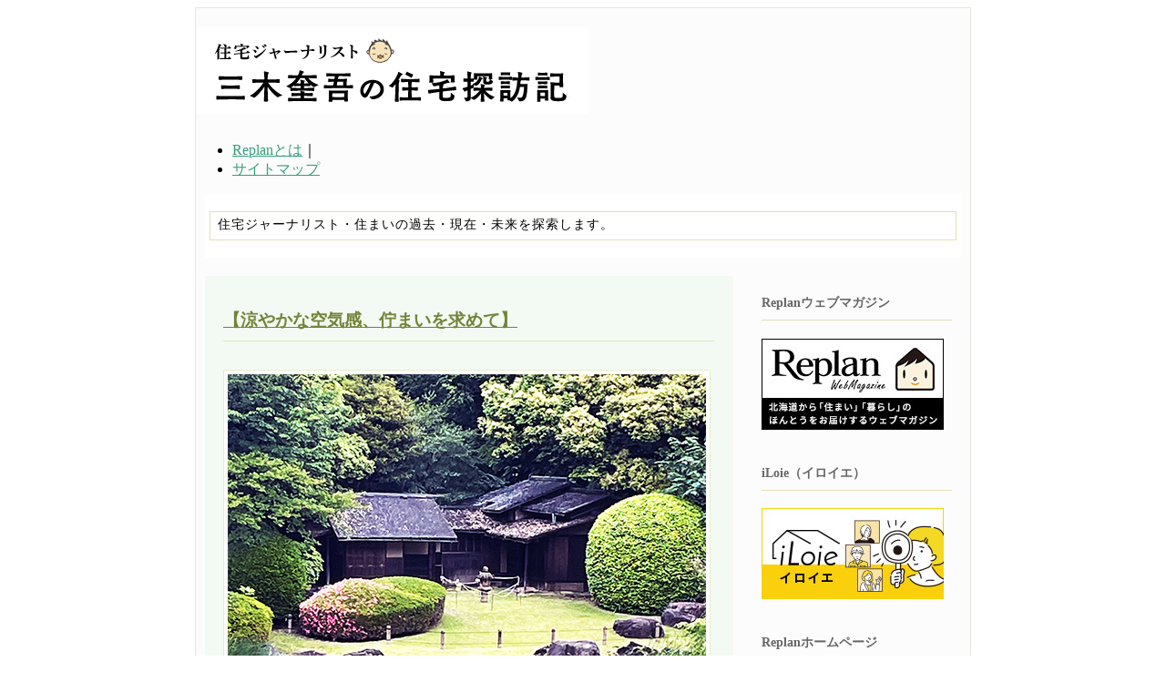

--- FILE ---
content_type: text/html; charset=UTF-8
request_url: https://kochihen.replan.ne.jp/?p=41670
body_size: 21400
content:
<!DOCTYPE html PUBLIC "-//W3C//DTD XHTML 1.0 Strict//EN" "http://www.w3.org/TR/xhtml1/DTD/xhtml1-strict.dtd">
<html xmlns="http://www.w3.org/1999/xhtml" lang="ja" xml:lang="ja" dir="ltr">

<head>
<meta http-equiv="content-type" content="text/html; charset=utf-8" />
<meta name="verify-v1" content="LpEMD4tBCDkfhVOEhgreRXCWmPIudZtFiRy7TJlG76M=" />

	<title>住宅ジャーナリスト・三木奎吾の 住宅探訪記｜住宅雑誌Replan【涼やかな空気感、佇まいを求めて】 | 住宅ジャーナリスト・三木奎吾の 住宅探訪記｜住宅雑誌Replan</title>

	<meta http-equiv="Content-Type" content="text/html; charset=UTF-8" />	
	<meta name="generator" content="WordPress 6.9" /> <!-- leave this for stats please -->

	<link rel="icon" href="/img/share/favicon.png" type="image/png" />
	<link rel="shortcut icon" href="/img/share/favicon.ico" />
	<link rel="stylesheet" href="https://kochihen.replan.ne.jp/blog2/wp-content/themes/dream-on/style.css" type="text/css" media="screen" />
	<link rel="alternate" type="application/rss+xml" title="RSS 2.0" href="https://kochihen.replan.ne.jp/?feed=rss2" />
	<link rel="alternate" type="text/xml" title="RSS .92" href="https://kochihen.replan.ne.jp/?feed=rss" />
	<link rel="alternate" type="application/atom+xml" title="Atom 0.3" href="https://kochihen.replan.ne.jp/?feed=atom" />
	<link rel="pingback" href="https://kochihen.replan.ne.jp/blog2/xmlrpc.php" />

		<link rel='archives' title='2026年1月' href='https://kochihen.replan.ne.jp/?m=202601' />
	<link rel='archives' title='2025年12月' href='https://kochihen.replan.ne.jp/?m=202512' />
	<link rel='archives' title='2025年11月' href='https://kochihen.replan.ne.jp/?m=202511' />
	<link rel='archives' title='2025年10月' href='https://kochihen.replan.ne.jp/?m=202510' />
	<link rel='archives' title='2025年9月' href='https://kochihen.replan.ne.jp/?m=202509' />
	<link rel='archives' title='2025年8月' href='https://kochihen.replan.ne.jp/?m=202508' />
	<link rel='archives' title='2025年7月' href='https://kochihen.replan.ne.jp/?m=202507' />
	<link rel='archives' title='2025年6月' href='https://kochihen.replan.ne.jp/?m=202506' />
	<link rel='archives' title='2025年5月' href='https://kochihen.replan.ne.jp/?m=202505' />
	<link rel='archives' title='2025年4月' href='https://kochihen.replan.ne.jp/?m=202504' />
	<link rel='archives' title='2025年3月' href='https://kochihen.replan.ne.jp/?m=202503' />
	<link rel='archives' title='2025年2月' href='https://kochihen.replan.ne.jp/?m=202502' />
	<link rel='archives' title='2025年1月' href='https://kochihen.replan.ne.jp/?m=202501' />
	<link rel='archives' title='2024年12月' href='https://kochihen.replan.ne.jp/?m=202412' />
	<link rel='archives' title='2024年11月' href='https://kochihen.replan.ne.jp/?m=202411' />
	<link rel='archives' title='2024年10月' href='https://kochihen.replan.ne.jp/?m=202410' />
	<link rel='archives' title='2024年9月' href='https://kochihen.replan.ne.jp/?m=202409' />
	<link rel='archives' title='2024年8月' href='https://kochihen.replan.ne.jp/?m=202408' />
	<link rel='archives' title='2024年7月' href='https://kochihen.replan.ne.jp/?m=202407' />
	<link rel='archives' title='2024年6月' href='https://kochihen.replan.ne.jp/?m=202406' />
	<link rel='archives' title='2024年5月' href='https://kochihen.replan.ne.jp/?m=202405' />
	<link rel='archives' title='2024年4月' href='https://kochihen.replan.ne.jp/?m=202404' />
	<link rel='archives' title='2024年3月' href='https://kochihen.replan.ne.jp/?m=202403' />
	<link rel='archives' title='2024年2月' href='https://kochihen.replan.ne.jp/?m=202402' />
	<link rel='archives' title='2024年1月' href='https://kochihen.replan.ne.jp/?m=202401' />
	<link rel='archives' title='2023年12月' href='https://kochihen.replan.ne.jp/?m=202312' />
	<link rel='archives' title='2023年11月' href='https://kochihen.replan.ne.jp/?m=202311' />
	<link rel='archives' title='2023年10月' href='https://kochihen.replan.ne.jp/?m=202310' />
	<link rel='archives' title='2023年9月' href='https://kochihen.replan.ne.jp/?m=202309' />
	<link rel='archives' title='2023年8月' href='https://kochihen.replan.ne.jp/?m=202308' />
	<link rel='archives' title='2023年7月' href='https://kochihen.replan.ne.jp/?m=202307' />
	<link rel='archives' title='2023年6月' href='https://kochihen.replan.ne.jp/?m=202306' />
	<link rel='archives' title='2023年5月' href='https://kochihen.replan.ne.jp/?m=202305' />
	<link rel='archives' title='2023年4月' href='https://kochihen.replan.ne.jp/?m=202304' />
	<link rel='archives' title='2023年3月' href='https://kochihen.replan.ne.jp/?m=202303' />
	<link rel='archives' title='2023年2月' href='https://kochihen.replan.ne.jp/?m=202302' />
	<link rel='archives' title='2023年1月' href='https://kochihen.replan.ne.jp/?m=202301' />
	<link rel='archives' title='2022年12月' href='https://kochihen.replan.ne.jp/?m=202212' />
	<link rel='archives' title='2022年11月' href='https://kochihen.replan.ne.jp/?m=202211' />
	<link rel='archives' title='2022年10月' href='https://kochihen.replan.ne.jp/?m=202210' />
	<link rel='archives' title='2022年9月' href='https://kochihen.replan.ne.jp/?m=202209' />
	<link rel='archives' title='2022年8月' href='https://kochihen.replan.ne.jp/?m=202208' />
	<link rel='archives' title='2022年7月' href='https://kochihen.replan.ne.jp/?m=202207' />
	<link rel='archives' title='2022年6月' href='https://kochihen.replan.ne.jp/?m=202206' />
	<link rel='archives' title='2022年5月' href='https://kochihen.replan.ne.jp/?m=202205' />
	<link rel='archives' title='2022年4月' href='https://kochihen.replan.ne.jp/?m=202204' />
	<link rel='archives' title='2022年3月' href='https://kochihen.replan.ne.jp/?m=202203' />
	<link rel='archives' title='2022年2月' href='https://kochihen.replan.ne.jp/?m=202202' />
	<link rel='archives' title='2022年1月' href='https://kochihen.replan.ne.jp/?m=202201' />
	<link rel='archives' title='2021年12月' href='https://kochihen.replan.ne.jp/?m=202112' />
	<link rel='archives' title='2021年11月' href='https://kochihen.replan.ne.jp/?m=202111' />
	<link rel='archives' title='2021年10月' href='https://kochihen.replan.ne.jp/?m=202110' />
	<link rel='archives' title='2021年9月' href='https://kochihen.replan.ne.jp/?m=202109' />
	<link rel='archives' title='2021年8月' href='https://kochihen.replan.ne.jp/?m=202108' />
	<link rel='archives' title='2021年7月' href='https://kochihen.replan.ne.jp/?m=202107' />
	<link rel='archives' title='2021年6月' href='https://kochihen.replan.ne.jp/?m=202106' />
	<link rel='archives' title='2021年5月' href='https://kochihen.replan.ne.jp/?m=202105' />
	<link rel='archives' title='2021年4月' href='https://kochihen.replan.ne.jp/?m=202104' />
	<link rel='archives' title='2021年3月' href='https://kochihen.replan.ne.jp/?m=202103' />
	<link rel='archives' title='2021年2月' href='https://kochihen.replan.ne.jp/?m=202102' />
	<link rel='archives' title='2021年1月' href='https://kochihen.replan.ne.jp/?m=202101' />
	<link rel='archives' title='2020年12月' href='https://kochihen.replan.ne.jp/?m=202012' />
	<link rel='archives' title='2020年11月' href='https://kochihen.replan.ne.jp/?m=202011' />
	<link rel='archives' title='2020年10月' href='https://kochihen.replan.ne.jp/?m=202010' />
	<link rel='archives' title='2020年9月' href='https://kochihen.replan.ne.jp/?m=202009' />
	<link rel='archives' title='2020年8月' href='https://kochihen.replan.ne.jp/?m=202008' />
	<link rel='archives' title='2020年7月' href='https://kochihen.replan.ne.jp/?m=202007' />
	<link rel='archives' title='2020年6月' href='https://kochihen.replan.ne.jp/?m=202006' />
	<link rel='archives' title='2020年5月' href='https://kochihen.replan.ne.jp/?m=202005' />
	<link rel='archives' title='2020年4月' href='https://kochihen.replan.ne.jp/?m=202004' />
	<link rel='archives' title='2020年3月' href='https://kochihen.replan.ne.jp/?m=202003' />
	<link rel='archives' title='2020年2月' href='https://kochihen.replan.ne.jp/?m=202002' />
	<link rel='archives' title='2020年1月' href='https://kochihen.replan.ne.jp/?m=202001' />
	<link rel='archives' title='2019年12月' href='https://kochihen.replan.ne.jp/?m=201912' />
	<link rel='archives' title='2019年11月' href='https://kochihen.replan.ne.jp/?m=201911' />
	<link rel='archives' title='2019年10月' href='https://kochihen.replan.ne.jp/?m=201910' />
	<link rel='archives' title='2019年9月' href='https://kochihen.replan.ne.jp/?m=201909' />
	<link rel='archives' title='2019年8月' href='https://kochihen.replan.ne.jp/?m=201908' />
	<link rel='archives' title='2019年7月' href='https://kochihen.replan.ne.jp/?m=201907' />
	<link rel='archives' title='2019年6月' href='https://kochihen.replan.ne.jp/?m=201906' />
	<link rel='archives' title='2019年5月' href='https://kochihen.replan.ne.jp/?m=201905' />
	<link rel='archives' title='2019年4月' href='https://kochihen.replan.ne.jp/?m=201904' />
	<link rel='archives' title='2019年3月' href='https://kochihen.replan.ne.jp/?m=201903' />
	<link rel='archives' title='2019年2月' href='https://kochihen.replan.ne.jp/?m=201902' />
	<link rel='archives' title='2019年1月' href='https://kochihen.replan.ne.jp/?m=201901' />
	<link rel='archives' title='2018年12月' href='https://kochihen.replan.ne.jp/?m=201812' />
	<link rel='archives' title='2018年11月' href='https://kochihen.replan.ne.jp/?m=201811' />
	<link rel='archives' title='2018年10月' href='https://kochihen.replan.ne.jp/?m=201810' />
	<link rel='archives' title='2018年9月' href='https://kochihen.replan.ne.jp/?m=201809' />
	<link rel='archives' title='2018年8月' href='https://kochihen.replan.ne.jp/?m=201808' />
	<link rel='archives' title='2018年7月' href='https://kochihen.replan.ne.jp/?m=201807' />
	<link rel='archives' title='2018年6月' href='https://kochihen.replan.ne.jp/?m=201806' />
	<link rel='archives' title='2018年5月' href='https://kochihen.replan.ne.jp/?m=201805' />
	<link rel='archives' title='2018年4月' href='https://kochihen.replan.ne.jp/?m=201804' />
	<link rel='archives' title='2018年3月' href='https://kochihen.replan.ne.jp/?m=201803' />
	<link rel='archives' title='2018年2月' href='https://kochihen.replan.ne.jp/?m=201802' />
	<link rel='archives' title='2018年1月' href='https://kochihen.replan.ne.jp/?m=201801' />
	<link rel='archives' title='2017年12月' href='https://kochihen.replan.ne.jp/?m=201712' />
	<link rel='archives' title='2017年11月' href='https://kochihen.replan.ne.jp/?m=201711' />
	<link rel='archives' title='2017年10月' href='https://kochihen.replan.ne.jp/?m=201710' />
	<link rel='archives' title='2017年9月' href='https://kochihen.replan.ne.jp/?m=201709' />
	<link rel='archives' title='2017年8月' href='https://kochihen.replan.ne.jp/?m=201708' />
	<link rel='archives' title='2017年7月' href='https://kochihen.replan.ne.jp/?m=201707' />
	<link rel='archives' title='2017年6月' href='https://kochihen.replan.ne.jp/?m=201706' />
	<link rel='archives' title='2017年5月' href='https://kochihen.replan.ne.jp/?m=201705' />
	<link rel='archives' title='2017年4月' href='https://kochihen.replan.ne.jp/?m=201704' />
	<link rel='archives' title='2017年3月' href='https://kochihen.replan.ne.jp/?m=201703' />
	<link rel='archives' title='2017年2月' href='https://kochihen.replan.ne.jp/?m=201702' />
	<link rel='archives' title='2017年1月' href='https://kochihen.replan.ne.jp/?m=201701' />
	<link rel='archives' title='2016年12月' href='https://kochihen.replan.ne.jp/?m=201612' />
	<link rel='archives' title='2016年11月' href='https://kochihen.replan.ne.jp/?m=201611' />
	<link rel='archives' title='2016年10月' href='https://kochihen.replan.ne.jp/?m=201610' />
	<link rel='archives' title='2016年9月' href='https://kochihen.replan.ne.jp/?m=201609' />
	<link rel='archives' title='2016年8月' href='https://kochihen.replan.ne.jp/?m=201608' />
	<link rel='archives' title='2016年7月' href='https://kochihen.replan.ne.jp/?m=201607' />
	<link rel='archives' title='2016年6月' href='https://kochihen.replan.ne.jp/?m=201606' />
	<link rel='archives' title='2016年5月' href='https://kochihen.replan.ne.jp/?m=201605' />
	<link rel='archives' title='2016年4月' href='https://kochihen.replan.ne.jp/?m=201604' />
	<link rel='archives' title='2016年3月' href='https://kochihen.replan.ne.jp/?m=201603' />
	<link rel='archives' title='2016年2月' href='https://kochihen.replan.ne.jp/?m=201602' />
	<link rel='archives' title='2016年1月' href='https://kochihen.replan.ne.jp/?m=201601' />
	<link rel='archives' title='2015年12月' href='https://kochihen.replan.ne.jp/?m=201512' />
	<link rel='archives' title='2015年11月' href='https://kochihen.replan.ne.jp/?m=201511' />
	<link rel='archives' title='2015年10月' href='https://kochihen.replan.ne.jp/?m=201510' />
	<link rel='archives' title='2015年9月' href='https://kochihen.replan.ne.jp/?m=201509' />
	<link rel='archives' title='2015年8月' href='https://kochihen.replan.ne.jp/?m=201508' />
	<link rel='archives' title='2015年7月' href='https://kochihen.replan.ne.jp/?m=201507' />
	<link rel='archives' title='2015年6月' href='https://kochihen.replan.ne.jp/?m=201506' />
	<link rel='archives' title='2015年5月' href='https://kochihen.replan.ne.jp/?m=201505' />
	<link rel='archives' title='2015年4月' href='https://kochihen.replan.ne.jp/?m=201504' />
	<link rel='archives' title='2015年3月' href='https://kochihen.replan.ne.jp/?m=201503' />
	<link rel='archives' title='2015年2月' href='https://kochihen.replan.ne.jp/?m=201502' />
	<link rel='archives' title='2015年1月' href='https://kochihen.replan.ne.jp/?m=201501' />
	<link rel='archives' title='2014年12月' href='https://kochihen.replan.ne.jp/?m=201412' />
	<link rel='archives' title='2014年11月' href='https://kochihen.replan.ne.jp/?m=201411' />
	<link rel='archives' title='2014年10月' href='https://kochihen.replan.ne.jp/?m=201410' />
	<link rel='archives' title='2014年9月' href='https://kochihen.replan.ne.jp/?m=201409' />
	<link rel='archives' title='2014年8月' href='https://kochihen.replan.ne.jp/?m=201408' />
	<link rel='archives' title='2014年7月' href='https://kochihen.replan.ne.jp/?m=201407' />
	<link rel='archives' title='2014年6月' href='https://kochihen.replan.ne.jp/?m=201406' />
	<link rel='archives' title='2014年5月' href='https://kochihen.replan.ne.jp/?m=201405' />
	<link rel='archives' title='2014年4月' href='https://kochihen.replan.ne.jp/?m=201404' />
	<link rel='archives' title='2014年3月' href='https://kochihen.replan.ne.jp/?m=201403' />
	<link rel='archives' title='2014年2月' href='https://kochihen.replan.ne.jp/?m=201402' />
	<link rel='archives' title='2014年1月' href='https://kochihen.replan.ne.jp/?m=201401' />
	<link rel='archives' title='2013年12月' href='https://kochihen.replan.ne.jp/?m=201312' />
	<link rel='archives' title='2013年11月' href='https://kochihen.replan.ne.jp/?m=201311' />
	<link rel='archives' title='2013年10月' href='https://kochihen.replan.ne.jp/?m=201310' />
	<link rel='archives' title='2013年9月' href='https://kochihen.replan.ne.jp/?m=201309' />
	<link rel='archives' title='2013年8月' href='https://kochihen.replan.ne.jp/?m=201308' />
	<link rel='archives' title='2013年7月' href='https://kochihen.replan.ne.jp/?m=201307' />
	<link rel='archives' title='2013年6月' href='https://kochihen.replan.ne.jp/?m=201306' />
	<link rel='archives' title='2013年5月' href='https://kochihen.replan.ne.jp/?m=201305' />
	<link rel='archives' title='2013年4月' href='https://kochihen.replan.ne.jp/?m=201304' />
	<link rel='archives' title='2013年3月' href='https://kochihen.replan.ne.jp/?m=201303' />
	<link rel='archives' title='2013年2月' href='https://kochihen.replan.ne.jp/?m=201302' />
	<link rel='archives' title='2013年1月' href='https://kochihen.replan.ne.jp/?m=201301' />
	<link rel='archives' title='2012年12月' href='https://kochihen.replan.ne.jp/?m=201212' />
	<link rel='archives' title='2012年11月' href='https://kochihen.replan.ne.jp/?m=201211' />
	<link rel='archives' title='2012年10月' href='https://kochihen.replan.ne.jp/?m=201210' />
	<link rel='archives' title='2012年9月' href='https://kochihen.replan.ne.jp/?m=201209' />
	<link rel='archives' title='2012年8月' href='https://kochihen.replan.ne.jp/?m=201208' />
	<link rel='archives' title='2012年7月' href='https://kochihen.replan.ne.jp/?m=201207' />
	<link rel='archives' title='2012年6月' href='https://kochihen.replan.ne.jp/?m=201206' />
	<link rel='archives' title='2012年5月' href='https://kochihen.replan.ne.jp/?m=201205' />
	<link rel='archives' title='2012年4月' href='https://kochihen.replan.ne.jp/?m=201204' />
	<link rel='archives' title='2012年3月' href='https://kochihen.replan.ne.jp/?m=201203' />
	<link rel='archives' title='2012年2月' href='https://kochihen.replan.ne.jp/?m=201202' />
	<link rel='archives' title='2012年1月' href='https://kochihen.replan.ne.jp/?m=201201' />
	<link rel='archives' title='2011年12月' href='https://kochihen.replan.ne.jp/?m=201112' />
	<link rel='archives' title='2011年11月' href='https://kochihen.replan.ne.jp/?m=201111' />
	<link rel='archives' title='2011年10月' href='https://kochihen.replan.ne.jp/?m=201110' />
	<link rel='archives' title='2011年9月' href='https://kochihen.replan.ne.jp/?m=201109' />
	<link rel='archives' title='2011年8月' href='https://kochihen.replan.ne.jp/?m=201108' />
	<link rel='archives' title='2011年7月' href='https://kochihen.replan.ne.jp/?m=201107' />
	<link rel='archives' title='2011年6月' href='https://kochihen.replan.ne.jp/?m=201106' />
	<link rel='archives' title='2011年5月' href='https://kochihen.replan.ne.jp/?m=201105' />
	<link rel='archives' title='2011年4月' href='https://kochihen.replan.ne.jp/?m=201104' />
	<link rel='archives' title='2011年3月' href='https://kochihen.replan.ne.jp/?m=201103' />
	<link rel='archives' title='2011年2月' href='https://kochihen.replan.ne.jp/?m=201102' />
	<link rel='archives' title='2011年1月' href='https://kochihen.replan.ne.jp/?m=201101' />
	<link rel='archives' title='2010年12月' href='https://kochihen.replan.ne.jp/?m=201012' />
	<link rel='archives' title='2010年11月' href='https://kochihen.replan.ne.jp/?m=201011' />
	<link rel='archives' title='2010年10月' href='https://kochihen.replan.ne.jp/?m=201010' />
	<link rel='archives' title='2010年9月' href='https://kochihen.replan.ne.jp/?m=201009' />
	<link rel='archives' title='2010年8月' href='https://kochihen.replan.ne.jp/?m=201008' />
	<link rel='archives' title='2010年7月' href='https://kochihen.replan.ne.jp/?m=201007' />
	<link rel='archives' title='2010年6月' href='https://kochihen.replan.ne.jp/?m=201006' />
	<link rel='archives' title='2010年5月' href='https://kochihen.replan.ne.jp/?m=201005' />
	<link rel='archives' title='2010年4月' href='https://kochihen.replan.ne.jp/?m=201004' />
	<link rel='archives' title='2010年3月' href='https://kochihen.replan.ne.jp/?m=201003' />
	<link rel='archives' title='2010年2月' href='https://kochihen.replan.ne.jp/?m=201002' />
	<link rel='archives' title='2010年1月' href='https://kochihen.replan.ne.jp/?m=201001' />
	<link rel='archives' title='2009年12月' href='https://kochihen.replan.ne.jp/?m=200912' />
	<link rel='archives' title='2009年11月' href='https://kochihen.replan.ne.jp/?m=200911' />
	<link rel='archives' title='2009年10月' href='https://kochihen.replan.ne.jp/?m=200910' />
	<link rel='archives' title='2009年9月' href='https://kochihen.replan.ne.jp/?m=200909' />
	<link rel='archives' title='2009年8月' href='https://kochihen.replan.ne.jp/?m=200908' />
	<link rel='archives' title='2009年7月' href='https://kochihen.replan.ne.jp/?m=200907' />
	<link rel='archives' title='2009年6月' href='https://kochihen.replan.ne.jp/?m=200906' />
	<link rel='archives' title='2009年5月' href='https://kochihen.replan.ne.jp/?m=200905' />
	<link rel='archives' title='2009年4月' href='https://kochihen.replan.ne.jp/?m=200904' />
	<link rel='archives' title='2009年3月' href='https://kochihen.replan.ne.jp/?m=200903' />
	<link rel='archives' title='2009年2月' href='https://kochihen.replan.ne.jp/?m=200902' />
	<link rel='archives' title='2009年1月' href='https://kochihen.replan.ne.jp/?m=200901' />
	<link rel='archives' title='2008年12月' href='https://kochihen.replan.ne.jp/?m=200812' />
	<link rel='archives' title='2008年11月' href='https://kochihen.replan.ne.jp/?m=200811' />
	<link rel='archives' title='2008年10月' href='https://kochihen.replan.ne.jp/?m=200810' />
	<link rel='archives' title='2008年9月' href='https://kochihen.replan.ne.jp/?m=200809' />
	<link rel='archives' title='2008年8月' href='https://kochihen.replan.ne.jp/?m=200808' />
	<link rel='archives' title='2008年7月' href='https://kochihen.replan.ne.jp/?m=200807' />
	<link rel='archives' title='2008年6月' href='https://kochihen.replan.ne.jp/?m=200806' />
	<link rel='archives' title='2008年5月' href='https://kochihen.replan.ne.jp/?m=200805' />
	<link rel='archives' title='2008年4月' href='https://kochihen.replan.ne.jp/?m=200804' />
	<link rel='archives' title='2008年3月' href='https://kochihen.replan.ne.jp/?m=200803' />
	<link rel='archives' title='2008年2月' href='https://kochihen.replan.ne.jp/?m=200802' />
	<link rel='archives' title='2008年1月' href='https://kochihen.replan.ne.jp/?m=200801' />
	<link rel='archives' title='2007年12月' href='https://kochihen.replan.ne.jp/?m=200712' />
	<link rel='archives' title='2007年11月' href='https://kochihen.replan.ne.jp/?m=200711' />
	<link rel='archives' title='2007年10月' href='https://kochihen.replan.ne.jp/?m=200710' />
	<link rel='archives' title='2007年9月' href='https://kochihen.replan.ne.jp/?m=200709' />
	<link rel='archives' title='2007年8月' href='https://kochihen.replan.ne.jp/?m=200708' />
	<link rel='archives' title='2007年7月' href='https://kochihen.replan.ne.jp/?m=200707' />
	<link rel='archives' title='2007年6月' href='https://kochihen.replan.ne.jp/?m=200706' />
	<link rel='archives' title='2007年5月' href='https://kochihen.replan.ne.jp/?m=200705' />
	<link rel='archives' title='2007年4月' href='https://kochihen.replan.ne.jp/?m=200704' />
	<link rel='archives' title='2007年3月' href='https://kochihen.replan.ne.jp/?m=200703' />
	<link rel='archives' title='2007年2月' href='https://kochihen.replan.ne.jp/?m=200702' />
	<link rel='archives' title='2007年1月' href='https://kochihen.replan.ne.jp/?m=200701' />
	<link rel='archives' title='2006年12月' href='https://kochihen.replan.ne.jp/?m=200612' />
	<link rel='archives' title='2006年11月' href='https://kochihen.replan.ne.jp/?m=200611' />
	<link rel='archives' title='2006年10月' href='https://kochihen.replan.ne.jp/?m=200610' />
	<link rel='archives' title='2006年9月' href='https://kochihen.replan.ne.jp/?m=200609' />
	<link rel='archives' title='2006年8月' href='https://kochihen.replan.ne.jp/?m=200608' />
	<link rel='archives' title='2006年7月' href='https://kochihen.replan.ne.jp/?m=200607' />
	<link rel='archives' title='2006年6月' href='https://kochihen.replan.ne.jp/?m=200606' />
	<link rel='archives' title='2006年5月' href='https://kochihen.replan.ne.jp/?m=200605' />
	<link rel='archives' title='2006年4月' href='https://kochihen.replan.ne.jp/?m=200604' />
	<link rel='archives' title='2006年3月' href='https://kochihen.replan.ne.jp/?m=200603' />
	<link rel='archives' title='2006年2月' href='https://kochihen.replan.ne.jp/?m=200602' />
	<link rel='archives' title='2006年1月' href='https://kochihen.replan.ne.jp/?m=200601' />
	<link rel='archives' title='2005年12月' href='https://kochihen.replan.ne.jp/?m=200512' />
	<link rel='archives' title='2005年11月' href='https://kochihen.replan.ne.jp/?m=200511' />
	<link rel='archives' title='2005年10月' href='https://kochihen.replan.ne.jp/?m=200510' />
	<link rel='archives' title='2005年9月' href='https://kochihen.replan.ne.jp/?m=200509' />
	<link rel='archives' title='2005年8月' href='https://kochihen.replan.ne.jp/?m=200508' />
		
		<!-- All in One SEO 4.9.3 - aioseo.com -->
	<meta name="description" content="写真は、東京国立博物館中庭の茶室と、源平合戦図の水軍船の様子。 水軍船が水上を水面と交叉しながら櫂が水と会話し" />
	<meta name="robots" content="max-image-preview:large" />
	<meta name="author" content="三木 奎吾"/>
	<meta name="keywords" content="リプラン" />
	<link rel="canonical" href="https://kochihen.replan.ne.jp/?p=41670" />
	<meta name="generator" content="All in One SEO (AIOSEO) 4.9.3" />
		<meta property="og:locale" content="ja_JP" />
		<meta property="og:site_name" content="住宅ジャーナリスト・三木奎吾の 住宅探訪記｜住宅雑誌Replan | 住宅ジャーナリスト・住まいの過去・現在・未来を探索します。" />
		<meta property="og:type" content="article" />
		<meta property="og:title" content="【涼やかな空気感、佇まいを求めて】 | 住宅ジャーナリスト・三木奎吾の 住宅探訪記｜住宅雑誌Replan" />
		<meta property="og:description" content="写真は、東京国立博物館中庭の茶室と、源平合戦図の水軍船の様子。 水軍船が水上を水面と交叉しながら櫂が水と会話し" />
		<meta property="og:url" content="https://kochihen.replan.ne.jp/?p=41670" />
		<meta property="og:image" content="https://kochihen.replan.ne.jp/blog2/wp-content/uploads/2022/07/Fujinraijin-tawaraya.jpg" />
		<meta property="og:image:secure_url" content="https://kochihen.replan.ne.jp/blog2/wp-content/uploads/2022/07/Fujinraijin-tawaraya.jpg" />
		<meta property="og:image:width" content="1870" />
		<meta property="og:image:height" content="830" />
		<meta property="article:published_time" content="2023-08-30T20:56:52+00:00" />
		<meta property="article:modified_time" content="2023-08-31T10:55:04+00:00" />
		<meta name="twitter:card" content="summary" />
		<meta name="twitter:title" content="【涼やかな空気感、佇まいを求めて】 | 住宅ジャーナリスト・三木奎吾の 住宅探訪記｜住宅雑誌Replan" />
		<meta name="twitter:description" content="写真は、東京国立博物館中庭の茶室と、源平合戦図の水軍船の様子。 水軍船が水上を水面と交叉しながら櫂が水と会話し" />
		<meta name="twitter:image" content="https://kochihen.replan.ne.jp/blog2/wp-content/uploads/2022/07/Fujinraijin-tawaraya.jpg" />
		<script type="application/ld+json" class="aioseo-schema">
			{"@context":"https:\/\/schema.org","@graph":[{"@type":"Article","@id":"https:\/\/kochihen.replan.ne.jp\/?p=41670#article","name":"\u3010\u6dbc\u3084\u304b\u306a\u7a7a\u6c17\u611f\u3001\u4f47\u307e\u3044\u3092\u6c42\u3081\u3066\u3011 | \u4f4f\u5b85\u30b8\u30e3\u30fc\u30ca\u30ea\u30b9\u30c8\u30fb\u4e09\u6728\u594e\u543e\u306e \u4f4f\u5b85\u63a2\u8a2a\u8a18\uff5c\u4f4f\u5b85\u96d1\u8a8cReplan","headline":"\u3010\u6dbc\u3084\u304b\u306a\u7a7a\u6c17\u611f\u3001\u4f47\u307e\u3044\u3092\u6c42\u3081\u3066\u3011","author":{"@id":"https:\/\/kochihen.replan.ne.jp\/?author=1#author"},"publisher":{"@id":"https:\/\/kochihen.replan.ne.jp\/#organization"},"image":{"@type":"ImageObject","url":"https:\/\/kochihen.replan.ne.jp\/blog2\/wp-content\/uploads\/2023\/08\/0901-1.jpg","@id":"https:\/\/kochihen.replan.ne.jp\/?p=41670\/#articleImage","width":525,"height":392},"datePublished":"2023-08-31T05:56:52+09:00","dateModified":"2023-08-31T19:55:04+09:00","inLanguage":"ja","mainEntityOfPage":{"@id":"https:\/\/kochihen.replan.ne.jp\/?p=41670#webpage"},"isPartOf":{"@id":"https:\/\/kochihen.replan.ne.jp\/?p=41670#webpage"},"articleSection":"\u4f4f\u5b85\u30de\u30fc\u30b1\u30c6\u30a3\u30f3\u30b0, \u4f4f\u5b85\u6027\u80fd\u30fb\u8a2d\u5099, \u30ea\u30d7\u30e9\u30f3"},{"@type":"BreadcrumbList","@id":"https:\/\/kochihen.replan.ne.jp\/?p=41670#breadcrumblist","itemListElement":[{"@type":"ListItem","@id":"https:\/\/kochihen.replan.ne.jp#listItem","position":1,"name":"\u30db\u30fc\u30e0","item":"https:\/\/kochihen.replan.ne.jp","nextItem":{"@type":"ListItem","@id":"https:\/\/kochihen.replan.ne.jp\/?cat=12#listItem","name":"\u4f4f\u5b85\u6027\u80fd\u30fb\u8a2d\u5099"}},{"@type":"ListItem","@id":"https:\/\/kochihen.replan.ne.jp\/?cat=12#listItem","position":2,"name":"\u4f4f\u5b85\u6027\u80fd\u30fb\u8a2d\u5099","item":"https:\/\/kochihen.replan.ne.jp\/?cat=12","nextItem":{"@type":"ListItem","@id":"https:\/\/kochihen.replan.ne.jp\/?p=41670#listItem","name":"\u3010\u6dbc\u3084\u304b\u306a\u7a7a\u6c17\u611f\u3001\u4f47\u307e\u3044\u3092\u6c42\u3081\u3066\u3011"},"previousItem":{"@type":"ListItem","@id":"https:\/\/kochihen.replan.ne.jp#listItem","name":"\u30db\u30fc\u30e0"}},{"@type":"ListItem","@id":"https:\/\/kochihen.replan.ne.jp\/?p=41670#listItem","position":3,"name":"\u3010\u6dbc\u3084\u304b\u306a\u7a7a\u6c17\u611f\u3001\u4f47\u307e\u3044\u3092\u6c42\u3081\u3066\u3011","previousItem":{"@type":"ListItem","@id":"https:\/\/kochihen.replan.ne.jp\/?cat=12#listItem","name":"\u4f4f\u5b85\u6027\u80fd\u30fb\u8a2d\u5099"}}]},{"@type":"Organization","@id":"https:\/\/kochihen.replan.ne.jp\/#organization","name":"\u4e09\u6728\u594e\u543e","description":"\u4f4f\u5b85\u30b8\u30e3\u30fc\u30ca\u30ea\u30b9\u30c8\u30fb\u4f4f\u307e\u3044\u306e\u904e\u53bb\u30fb\u73fe\u5728\u30fb\u672a\u6765\u3092\u63a2\u7d22\u3057\u307e\u3059\u3002","url":"https:\/\/kochihen.replan.ne.jp\/","telephone":"+81116417855","logo":{"@type":"ImageObject","url":"https:\/\/kochihen.replan.ne.jp\/blog2\/wp-content\/uploads\/2022\/07\/gotop.gif","@id":"https:\/\/kochihen.replan.ne.jp\/?p=41670\/#organizationLogo","width":430,"height":95},"image":{"@id":"https:\/\/kochihen.replan.ne.jp\/?p=41670\/#organizationLogo"},"sameAs":["https:\/\/facebook.com\/","https:\/\/x.com\/","https:\/\/instagram.com\/","https:\/\/pinterest.com\/","https:\/\/youtube.com\/","https:\/\/linkedin.com\/in\/"]},{"@type":"Person","@id":"https:\/\/kochihen.replan.ne.jp\/?author=1#author","url":"https:\/\/kochihen.replan.ne.jp\/?author=1","name":"\u4e09\u6728 \u594e\u543e","image":{"@type":"ImageObject","@id":"https:\/\/kochihen.replan.ne.jp\/?p=41670#authorImage","url":"https:\/\/secure.gravatar.com\/avatar\/1c5b54d7a83ba3f2acd03f4e625d72c16be8eba1b90734c8cae95470a7b6ec27?s=96&d=retro&r=g","width":96,"height":96,"caption":"\u4e09\u6728 \u594e\u543e"}},{"@type":"WebPage","@id":"https:\/\/kochihen.replan.ne.jp\/?p=41670#webpage","url":"https:\/\/kochihen.replan.ne.jp\/?p=41670","name":"\u3010\u6dbc\u3084\u304b\u306a\u7a7a\u6c17\u611f\u3001\u4f47\u307e\u3044\u3092\u6c42\u3081\u3066\u3011 | \u4f4f\u5b85\u30b8\u30e3\u30fc\u30ca\u30ea\u30b9\u30c8\u30fb\u4e09\u6728\u594e\u543e\u306e \u4f4f\u5b85\u63a2\u8a2a\u8a18\uff5c\u4f4f\u5b85\u96d1\u8a8cReplan","description":"\u5199\u771f\u306f\u3001\u6771\u4eac\u56fd\u7acb\u535a\u7269\u9928\u4e2d\u5ead\u306e\u8336\u5ba4\u3068\u3001\u6e90\u5e73\u5408\u6226\u56f3\u306e\u6c34\u8ecd\u8239\u306e\u69d8\u5b50\u3002 \u6c34\u8ecd\u8239\u304c\u6c34\u4e0a\u3092\u6c34\u9762\u3068\u4ea4\u53c9\u3057\u306a\u304c\u3089\u6ac2\u304c\u6c34\u3068\u4f1a\u8a71\u3057","inLanguage":"ja","isPartOf":{"@id":"https:\/\/kochihen.replan.ne.jp\/#website"},"breadcrumb":{"@id":"https:\/\/kochihen.replan.ne.jp\/?p=41670#breadcrumblist"},"author":{"@id":"https:\/\/kochihen.replan.ne.jp\/?author=1#author"},"creator":{"@id":"https:\/\/kochihen.replan.ne.jp\/?author=1#author"},"datePublished":"2023-08-31T05:56:52+09:00","dateModified":"2023-08-31T19:55:04+09:00"},{"@type":"WebSite","@id":"https:\/\/kochihen.replan.ne.jp\/#website","url":"https:\/\/kochihen.replan.ne.jp\/","name":"\u672d\u4fc3\u793e\u4ee3\u8868\u30fb\u4e09\u6728\u594e\u543e\u306e \u4f4f\u5b85\u63a2\u8a2a\u8a18\uff5c\u4f4f\u5b85\u96d1\u8a8cReplan","description":"\u4f4f\u5b85\u30b8\u30e3\u30fc\u30ca\u30ea\u30b9\u30c8\u30fb\u4f4f\u307e\u3044\u306e\u904e\u53bb\u30fb\u73fe\u5728\u30fb\u672a\u6765\u3092\u63a2\u7d22\u3057\u307e\u3059\u3002","inLanguage":"ja","publisher":{"@id":"https:\/\/kochihen.replan.ne.jp\/#organization"}}]}
		</script>
		<!-- All in One SEO -->

<link rel='dns-prefetch' href='//secure.gravatar.com' />
<link rel='dns-prefetch' href='//stats.wp.com' />
<link rel='dns-prefetch' href='//v0.wordpress.com' />
<link rel='preconnect' href='//c0.wp.com' />
<link rel="alternate" type="application/rss+xml" title="住宅ジャーナリスト・三木奎吾の 住宅探訪記｜住宅雑誌Replan &raquo; 【涼やかな空気感、佇まいを求めて】 のコメントのフィード" href="https://kochihen.replan.ne.jp/?feed=rss2&#038;p=41670" />
<link rel="alternate" title="oEmbed (JSON)" type="application/json+oembed" href="https://kochihen.replan.ne.jp/index.php?rest_route=%2Foembed%2F1.0%2Fembed&#038;url=https%3A%2F%2Fkochihen.replan.ne.jp%2F%3Fp%3D41670" />
<link rel="alternate" title="oEmbed (XML)" type="text/xml+oembed" href="https://kochihen.replan.ne.jp/index.php?rest_route=%2Foembed%2F1.0%2Fembed&#038;url=https%3A%2F%2Fkochihen.replan.ne.jp%2F%3Fp%3D41670&#038;format=xml" />
<style id='wp-img-auto-sizes-contain-inline-css' type='text/css'>
img:is([sizes=auto i],[sizes^="auto," i]){contain-intrinsic-size:3000px 1500px}
/*# sourceURL=wp-img-auto-sizes-contain-inline-css */
</style>
<style id='wp-emoji-styles-inline-css' type='text/css'>

	img.wp-smiley, img.emoji {
		display: inline !important;
		border: none !important;
		box-shadow: none !important;
		height: 1em !important;
		width: 1em !important;
		margin: 0 0.07em !important;
		vertical-align: -0.1em !important;
		background: none !important;
		padding: 0 !important;
	}
/*# sourceURL=wp-emoji-styles-inline-css */
</style>
<style id='wp-block-library-inline-css' type='text/css'>
:root{--wp-block-synced-color:#7a00df;--wp-block-synced-color--rgb:122,0,223;--wp-bound-block-color:var(--wp-block-synced-color);--wp-editor-canvas-background:#ddd;--wp-admin-theme-color:#007cba;--wp-admin-theme-color--rgb:0,124,186;--wp-admin-theme-color-darker-10:#006ba1;--wp-admin-theme-color-darker-10--rgb:0,107,160.5;--wp-admin-theme-color-darker-20:#005a87;--wp-admin-theme-color-darker-20--rgb:0,90,135;--wp-admin-border-width-focus:2px}@media (min-resolution:192dpi){:root{--wp-admin-border-width-focus:1.5px}}.wp-element-button{cursor:pointer}:root .has-very-light-gray-background-color{background-color:#eee}:root .has-very-dark-gray-background-color{background-color:#313131}:root .has-very-light-gray-color{color:#eee}:root .has-very-dark-gray-color{color:#313131}:root .has-vivid-green-cyan-to-vivid-cyan-blue-gradient-background{background:linear-gradient(135deg,#00d084,#0693e3)}:root .has-purple-crush-gradient-background{background:linear-gradient(135deg,#34e2e4,#4721fb 50%,#ab1dfe)}:root .has-hazy-dawn-gradient-background{background:linear-gradient(135deg,#faaca8,#dad0ec)}:root .has-subdued-olive-gradient-background{background:linear-gradient(135deg,#fafae1,#67a671)}:root .has-atomic-cream-gradient-background{background:linear-gradient(135deg,#fdd79a,#004a59)}:root .has-nightshade-gradient-background{background:linear-gradient(135deg,#330968,#31cdcf)}:root .has-midnight-gradient-background{background:linear-gradient(135deg,#020381,#2874fc)}:root{--wp--preset--font-size--normal:16px;--wp--preset--font-size--huge:42px}.has-regular-font-size{font-size:1em}.has-larger-font-size{font-size:2.625em}.has-normal-font-size{font-size:var(--wp--preset--font-size--normal)}.has-huge-font-size{font-size:var(--wp--preset--font-size--huge)}.has-text-align-center{text-align:center}.has-text-align-left{text-align:left}.has-text-align-right{text-align:right}.has-fit-text{white-space:nowrap!important}#end-resizable-editor-section{display:none}.aligncenter{clear:both}.items-justified-left{justify-content:flex-start}.items-justified-center{justify-content:center}.items-justified-right{justify-content:flex-end}.items-justified-space-between{justify-content:space-between}.screen-reader-text{border:0;clip-path:inset(50%);height:1px;margin:-1px;overflow:hidden;padding:0;position:absolute;width:1px;word-wrap:normal!important}.screen-reader-text:focus{background-color:#ddd;clip-path:none;color:#444;display:block;font-size:1em;height:auto;left:5px;line-height:normal;padding:15px 23px 14px;text-decoration:none;top:5px;width:auto;z-index:100000}html :where(.has-border-color){border-style:solid}html :where([style*=border-top-color]){border-top-style:solid}html :where([style*=border-right-color]){border-right-style:solid}html :where([style*=border-bottom-color]){border-bottom-style:solid}html :where([style*=border-left-color]){border-left-style:solid}html :where([style*=border-width]){border-style:solid}html :where([style*=border-top-width]){border-top-style:solid}html :where([style*=border-right-width]){border-right-style:solid}html :where([style*=border-bottom-width]){border-bottom-style:solid}html :where([style*=border-left-width]){border-left-style:solid}html :where(img[class*=wp-image-]){height:auto;max-width:100%}:where(figure){margin:0 0 1em}html :where(.is-position-sticky){--wp-admin--admin-bar--position-offset:var(--wp-admin--admin-bar--height,0px)}@media screen and (max-width:600px){html :where(.is-position-sticky){--wp-admin--admin-bar--position-offset:0px}}

/*# sourceURL=wp-block-library-inline-css */
</style><style id='global-styles-inline-css' type='text/css'>
:root{--wp--preset--aspect-ratio--square: 1;--wp--preset--aspect-ratio--4-3: 4/3;--wp--preset--aspect-ratio--3-4: 3/4;--wp--preset--aspect-ratio--3-2: 3/2;--wp--preset--aspect-ratio--2-3: 2/3;--wp--preset--aspect-ratio--16-9: 16/9;--wp--preset--aspect-ratio--9-16: 9/16;--wp--preset--color--black: #000000;--wp--preset--color--cyan-bluish-gray: #abb8c3;--wp--preset--color--white: #ffffff;--wp--preset--color--pale-pink: #f78da7;--wp--preset--color--vivid-red: #cf2e2e;--wp--preset--color--luminous-vivid-orange: #ff6900;--wp--preset--color--luminous-vivid-amber: #fcb900;--wp--preset--color--light-green-cyan: #7bdcb5;--wp--preset--color--vivid-green-cyan: #00d084;--wp--preset--color--pale-cyan-blue: #8ed1fc;--wp--preset--color--vivid-cyan-blue: #0693e3;--wp--preset--color--vivid-purple: #9b51e0;--wp--preset--gradient--vivid-cyan-blue-to-vivid-purple: linear-gradient(135deg,rgb(6,147,227) 0%,rgb(155,81,224) 100%);--wp--preset--gradient--light-green-cyan-to-vivid-green-cyan: linear-gradient(135deg,rgb(122,220,180) 0%,rgb(0,208,130) 100%);--wp--preset--gradient--luminous-vivid-amber-to-luminous-vivid-orange: linear-gradient(135deg,rgb(252,185,0) 0%,rgb(255,105,0) 100%);--wp--preset--gradient--luminous-vivid-orange-to-vivid-red: linear-gradient(135deg,rgb(255,105,0) 0%,rgb(207,46,46) 100%);--wp--preset--gradient--very-light-gray-to-cyan-bluish-gray: linear-gradient(135deg,rgb(238,238,238) 0%,rgb(169,184,195) 100%);--wp--preset--gradient--cool-to-warm-spectrum: linear-gradient(135deg,rgb(74,234,220) 0%,rgb(151,120,209) 20%,rgb(207,42,186) 40%,rgb(238,44,130) 60%,rgb(251,105,98) 80%,rgb(254,248,76) 100%);--wp--preset--gradient--blush-light-purple: linear-gradient(135deg,rgb(255,206,236) 0%,rgb(152,150,240) 100%);--wp--preset--gradient--blush-bordeaux: linear-gradient(135deg,rgb(254,205,165) 0%,rgb(254,45,45) 50%,rgb(107,0,62) 100%);--wp--preset--gradient--luminous-dusk: linear-gradient(135deg,rgb(255,203,112) 0%,rgb(199,81,192) 50%,rgb(65,88,208) 100%);--wp--preset--gradient--pale-ocean: linear-gradient(135deg,rgb(255,245,203) 0%,rgb(182,227,212) 50%,rgb(51,167,181) 100%);--wp--preset--gradient--electric-grass: linear-gradient(135deg,rgb(202,248,128) 0%,rgb(113,206,126) 100%);--wp--preset--gradient--midnight: linear-gradient(135deg,rgb(2,3,129) 0%,rgb(40,116,252) 100%);--wp--preset--font-size--small: 13px;--wp--preset--font-size--medium: 20px;--wp--preset--font-size--large: 36px;--wp--preset--font-size--x-large: 42px;--wp--preset--spacing--20: 0.44rem;--wp--preset--spacing--30: 0.67rem;--wp--preset--spacing--40: 1rem;--wp--preset--spacing--50: 1.5rem;--wp--preset--spacing--60: 2.25rem;--wp--preset--spacing--70: 3.38rem;--wp--preset--spacing--80: 5.06rem;--wp--preset--shadow--natural: 6px 6px 9px rgba(0, 0, 0, 0.2);--wp--preset--shadow--deep: 12px 12px 50px rgba(0, 0, 0, 0.4);--wp--preset--shadow--sharp: 6px 6px 0px rgba(0, 0, 0, 0.2);--wp--preset--shadow--outlined: 6px 6px 0px -3px rgb(255, 255, 255), 6px 6px rgb(0, 0, 0);--wp--preset--shadow--crisp: 6px 6px 0px rgb(0, 0, 0);}:where(.is-layout-flex){gap: 0.5em;}:where(.is-layout-grid){gap: 0.5em;}body .is-layout-flex{display: flex;}.is-layout-flex{flex-wrap: wrap;align-items: center;}.is-layout-flex > :is(*, div){margin: 0;}body .is-layout-grid{display: grid;}.is-layout-grid > :is(*, div){margin: 0;}:where(.wp-block-columns.is-layout-flex){gap: 2em;}:where(.wp-block-columns.is-layout-grid){gap: 2em;}:where(.wp-block-post-template.is-layout-flex){gap: 1.25em;}:where(.wp-block-post-template.is-layout-grid){gap: 1.25em;}.has-black-color{color: var(--wp--preset--color--black) !important;}.has-cyan-bluish-gray-color{color: var(--wp--preset--color--cyan-bluish-gray) !important;}.has-white-color{color: var(--wp--preset--color--white) !important;}.has-pale-pink-color{color: var(--wp--preset--color--pale-pink) !important;}.has-vivid-red-color{color: var(--wp--preset--color--vivid-red) !important;}.has-luminous-vivid-orange-color{color: var(--wp--preset--color--luminous-vivid-orange) !important;}.has-luminous-vivid-amber-color{color: var(--wp--preset--color--luminous-vivid-amber) !important;}.has-light-green-cyan-color{color: var(--wp--preset--color--light-green-cyan) !important;}.has-vivid-green-cyan-color{color: var(--wp--preset--color--vivid-green-cyan) !important;}.has-pale-cyan-blue-color{color: var(--wp--preset--color--pale-cyan-blue) !important;}.has-vivid-cyan-blue-color{color: var(--wp--preset--color--vivid-cyan-blue) !important;}.has-vivid-purple-color{color: var(--wp--preset--color--vivid-purple) !important;}.has-black-background-color{background-color: var(--wp--preset--color--black) !important;}.has-cyan-bluish-gray-background-color{background-color: var(--wp--preset--color--cyan-bluish-gray) !important;}.has-white-background-color{background-color: var(--wp--preset--color--white) !important;}.has-pale-pink-background-color{background-color: var(--wp--preset--color--pale-pink) !important;}.has-vivid-red-background-color{background-color: var(--wp--preset--color--vivid-red) !important;}.has-luminous-vivid-orange-background-color{background-color: var(--wp--preset--color--luminous-vivid-orange) !important;}.has-luminous-vivid-amber-background-color{background-color: var(--wp--preset--color--luminous-vivid-amber) !important;}.has-light-green-cyan-background-color{background-color: var(--wp--preset--color--light-green-cyan) !important;}.has-vivid-green-cyan-background-color{background-color: var(--wp--preset--color--vivid-green-cyan) !important;}.has-pale-cyan-blue-background-color{background-color: var(--wp--preset--color--pale-cyan-blue) !important;}.has-vivid-cyan-blue-background-color{background-color: var(--wp--preset--color--vivid-cyan-blue) !important;}.has-vivid-purple-background-color{background-color: var(--wp--preset--color--vivid-purple) !important;}.has-black-border-color{border-color: var(--wp--preset--color--black) !important;}.has-cyan-bluish-gray-border-color{border-color: var(--wp--preset--color--cyan-bluish-gray) !important;}.has-white-border-color{border-color: var(--wp--preset--color--white) !important;}.has-pale-pink-border-color{border-color: var(--wp--preset--color--pale-pink) !important;}.has-vivid-red-border-color{border-color: var(--wp--preset--color--vivid-red) !important;}.has-luminous-vivid-orange-border-color{border-color: var(--wp--preset--color--luminous-vivid-orange) !important;}.has-luminous-vivid-amber-border-color{border-color: var(--wp--preset--color--luminous-vivid-amber) !important;}.has-light-green-cyan-border-color{border-color: var(--wp--preset--color--light-green-cyan) !important;}.has-vivid-green-cyan-border-color{border-color: var(--wp--preset--color--vivid-green-cyan) !important;}.has-pale-cyan-blue-border-color{border-color: var(--wp--preset--color--pale-cyan-blue) !important;}.has-vivid-cyan-blue-border-color{border-color: var(--wp--preset--color--vivid-cyan-blue) !important;}.has-vivid-purple-border-color{border-color: var(--wp--preset--color--vivid-purple) !important;}.has-vivid-cyan-blue-to-vivid-purple-gradient-background{background: var(--wp--preset--gradient--vivid-cyan-blue-to-vivid-purple) !important;}.has-light-green-cyan-to-vivid-green-cyan-gradient-background{background: var(--wp--preset--gradient--light-green-cyan-to-vivid-green-cyan) !important;}.has-luminous-vivid-amber-to-luminous-vivid-orange-gradient-background{background: var(--wp--preset--gradient--luminous-vivid-amber-to-luminous-vivid-orange) !important;}.has-luminous-vivid-orange-to-vivid-red-gradient-background{background: var(--wp--preset--gradient--luminous-vivid-orange-to-vivid-red) !important;}.has-very-light-gray-to-cyan-bluish-gray-gradient-background{background: var(--wp--preset--gradient--very-light-gray-to-cyan-bluish-gray) !important;}.has-cool-to-warm-spectrum-gradient-background{background: var(--wp--preset--gradient--cool-to-warm-spectrum) !important;}.has-blush-light-purple-gradient-background{background: var(--wp--preset--gradient--blush-light-purple) !important;}.has-blush-bordeaux-gradient-background{background: var(--wp--preset--gradient--blush-bordeaux) !important;}.has-luminous-dusk-gradient-background{background: var(--wp--preset--gradient--luminous-dusk) !important;}.has-pale-ocean-gradient-background{background: var(--wp--preset--gradient--pale-ocean) !important;}.has-electric-grass-gradient-background{background: var(--wp--preset--gradient--electric-grass) !important;}.has-midnight-gradient-background{background: var(--wp--preset--gradient--midnight) !important;}.has-small-font-size{font-size: var(--wp--preset--font-size--small) !important;}.has-medium-font-size{font-size: var(--wp--preset--font-size--medium) !important;}.has-large-font-size{font-size: var(--wp--preset--font-size--large) !important;}.has-x-large-font-size{font-size: var(--wp--preset--font-size--x-large) !important;}
/*# sourceURL=global-styles-inline-css */
</style>

<style id='classic-theme-styles-inline-css' type='text/css'>
/*! This file is auto-generated */
.wp-block-button__link{color:#fff;background-color:#32373c;border-radius:9999px;box-shadow:none;text-decoration:none;padding:calc(.667em + 2px) calc(1.333em + 2px);font-size:1.125em}.wp-block-file__button{background:#32373c;color:#fff;text-decoration:none}
/*# sourceURL=/wp-includes/css/classic-themes.min.css */
</style>
<link rel='stylesheet' id='cptch_stylesheet-css' href='https://kochihen.replan.ne.jp/blog2/wp-content/plugins/captcha/css/front_end_style.css?ver=4.4.5' type='text/css' media='all' />
<link rel='stylesheet' id='dashicons-css' href='https://c0.wp.com/c/6.9/wp-includes/css/dashicons.min.css' type='text/css' media='all' />
<link rel='stylesheet' id='cptch_desktop_style-css' href='https://kochihen.replan.ne.jp/blog2/wp-content/plugins/captcha/css/desktop_style.css?ver=4.4.5' type='text/css' media='all' />
<link rel='stylesheet' id='jquery.fancybox-css' href='http://kochihen.replan.ne.jp/blog2/wp-content/plugins/fancy-box/jquery.fancybox.css?ver=1.2.6' type='text/css' media='all' />
<link rel='stylesheet' id='sharedaddy-css' href='https://c0.wp.com/p/jetpack/15.4/modules/sharedaddy/sharing.css' type='text/css' media='all' />
<link rel='stylesheet' id='social-logos-css' href='https://c0.wp.com/p/jetpack/15.4/_inc/social-logos/social-logos.min.css' type='text/css' media='all' />
<script type="text/javascript" src="https://c0.wp.com/c/6.9/wp-includes/js/jquery/jquery.min.js" id="jquery-core-js"></script>
<script type="text/javascript" src="https://c0.wp.com/c/6.9/wp-includes/js/jquery/jquery-migrate.min.js" id="jquery-migrate-js"></script>
<script type="text/javascript" src="http://kochihen.replan.ne.jp/blog2/wp-content/plugins/fancy-box/jquery.fancybox.js?ver=1.2.6" id="jquery.fancybox-js"></script>
<script type="text/javascript" src="http://kochihen.replan.ne.jp/blog2/wp-content/plugins/fancy-box/jquery.easing.js?ver=1.3" id="jquery.easing-js"></script>
<link rel="https://api.w.org/" href="https://kochihen.replan.ne.jp/index.php?rest_route=/" /><link rel="alternate" title="JSON" type="application/json" href="https://kochihen.replan.ne.jp/index.php?rest_route=/wp/v2/posts/41670" /><link rel="EditURI" type="application/rsd+xml" title="RSD" href="https://kochihen.replan.ne.jp/blog2/xmlrpc.php?rsd" />
<meta name="generator" content="WordPress 6.9" />
<link rel='shortlink' href='https://wp.me/p9MKWA-aQ6' />
<script type="text/javascript">
  jQuery(document).ready(function($){
    var select = $('a[href$=".bmp"],a[href$=".gif"],a[href$=".jpg"],a[href$=".jpeg"],a[href$=".png"],a[href$=".BMP"],a[href$=".GIF"],a[href$=".JPG"],a[href$=".JPEG"],a[href$=".PNG"]');
    select.attr('rel', 'fancybox');
    select.fancybox();
  });
</script>
	<style>img#wpstats{display:none}</style>
		<style type="text/css">.recentcomments a{display:inline !important;padding:0 !important;margin:0 !important;}</style>	
<!-- Facebook Pixel Code -->
<script>
!function(f,b,e,v,n,t,s)
{if(f.fbq)return;n=f.fbq=function(){n.callMethod?
n.callMethod.apply(n,arguments):n.queue.push(arguments)};
if(!f._fbq)f._fbq=n;n.push=n;n.loaded=!0;n.version='2.0';
n.queue=[];t=b.createElement(e);t.async=!0;
t.src=v;s=b.getElementsByTagName(e)[0];
s.parentNode.insertBefore(t,s)}(window,document,'script',
'https://connect.facebook.net/en_US/fbevents.js');
 fbq('init', '1677117035881363'); 
fbq('track', 'PageView');
</script>
<noscript>
 <img height="1" width="1" 
src="https://www.facebook.com/tr?id=1677117035881363&ev=PageView
&noscript=1"/>
</noscript>
<!-- End Facebook Pixel Code -->

</head>

<body>
<div id="fb-root"></div>
<script>(function(d, s, id) {
  var js, fjs = d.getElementsByTagName(s)[0];
  if (d.getElementById(id)) return;
  js = d.createElement(s); js.id = id;
  js.src = "//connect.facebook.net/ja_JP/sdk.js#xfbml=1&version=v2.6&appId=199463160153065";
  fjs.parentNode.insertBefore(js, fjs);
}(document, 'script', 'facebook-jssdk'));</script>

<div id="page" class="clearfix">

<span id="navSkip"><a href="#main" tabindex="1" title="本文へジャンプ"><img src="/img/share/skip.gif" alt="本文へジャンプ" width="1" height="1" /></a></span>

<div id="header">
<h1><a href="/"><img src="/img/blog/gotop.gif" alt="住宅雑誌Replanリプラン北海道編集長ブログ" width="430" /></a></h1>

<ul id="nav_sub">
<li><a href="http://web.replan.ne.jp/content/about/">Replanとは</a>｜</li>
<li><a href="http://web.replan.ne.jp/content/sitemap/">サイトマップ</a></li>
</ul>


<div id="description-container">
	<div class="description"><p>住宅ジャーナリスト・住まいの過去・現在・未来を探索します。</p></div>
</div>
</div>
<div class="page">

	<div class="maincol">

	
		<div class="post_alt" id="post-41670">
			<h2><a href="https://kochihen.replan.ne.jp/?p=41670" rel="bookmark" title="【涼やかな空気感、佇まいを求めて】">【涼やかな空気感、佇まいを求めて】</a></h2>
			<div class="entry">

			<p><a href="http://kochihen.replan.ne.jp/blog2/wp-content/uploads/2023/08/0901-1.jpg"><img fetchpriority="high" decoding="async" class="alignnone size-full wp-image-41671" src="http://kochihen.replan.ne.jp/blog2/wp-content/uploads/2023/08/0901-1.jpg" alt="" width="525" height="392" srcset="https://kochihen.replan.ne.jp/blog2/wp-content/uploads/2023/08/0901-1.jpg 525w, https://kochihen.replan.ne.jp/blog2/wp-content/uploads/2023/08/0901-1-300x224.jpg 300w" sizes="(max-width: 525px) 100vw, 525px" /></a><br />
<a href="http://kochihen.replan.ne.jp/blog2/wp-content/uploads/2023/08/0901-2.jpg"><img decoding="async" class="alignnone size-full wp-image-41672" src="http://kochihen.replan.ne.jp/blog2/wp-content/uploads/2023/08/0901-2.jpg" alt="" width="525" height="416" srcset="https://kochihen.replan.ne.jp/blog2/wp-content/uploads/2023/08/0901-2.jpg 525w, https://kochihen.replan.ne.jp/blog2/wp-content/uploads/2023/08/0901-2-300x238.jpg 300w" sizes="(max-width: 525px) 100vw, 525px" /></a><br />
写真は、東京国立博物館中庭の茶室と、源平合戦図の水軍船の様子。<br />
水軍船が水上を水面と交叉しながら櫂が水と会話している。主に「水の描写」をテーマとした絵図というように感じさせられる。戦争の一場面描写だけれど、瀬戸内の水に癒される。<br />
例年ならば北海道はお盆を過ぎると一気に秋風が立って、やや肌寒い雰囲気が漂うところですが、ことしは「ありがたくも」本州以南地域のみなさんと季節感を共有させていただいています（笑）。<br />
家は夏を旨とすべし、というのは兼行法師の有名な言葉ですが、北海道人には体感的にはやや理解しにくい部分があったのですが、日中、外を歩いていると無意識に木陰を求めることが続いていると、その心境がよくわかるようになって来ます。<br />
写真上の茶室には豊かな植栽演出が施され、なお、庇の長い軒の出で日射遮蔽が作られ、その屋根の交叉ぶりが見た印象からは音楽的なシンフォニーを感じさせられる。人間の体感記憶とそのシンフォニーが同調して、建築的な「すずやかさ」が意図されていることが体感でもわかる。<br />
建築デザインとしても、やはり「夏を旨とした」感覚への訴求が目指されていることが伝わってくるのですね。日本人の屋根のデザイン感覚にはそういった心理が基底に刷り込まれている。<br />
<a href="http://kochihen.replan.ne.jp/blog2/wp-content/uploads/2023/08/0901-3.jpg"><img decoding="async" class="alignnone size-full wp-image-41673" src="http://kochihen.replan.ne.jp/blog2/wp-content/uploads/2023/08/0901-3.jpg" alt="" width="525" height="371" srcset="https://kochihen.replan.ne.jp/blog2/wp-content/uploads/2023/08/0901-3.jpg 525w, https://kochihen.replan.ne.jp/blog2/wp-content/uploads/2023/08/0901-3-300x212.jpg 300w" sizes="(max-width: 525px) 100vw, 525px" /></a><br />
わが家はコンクリートブロック外断熱が基本構造なので、夏は涼しい室内気候で過ごせますが、それでも屋外に出る場合は、やはり厳しい体力消耗を避けられない。そういった気候が８月にはほぼ継続しておりました。<br />
で、茶室景観とはかなりの距離感がある。屋根はフラットが基本で第一、外壁に煉瓦を使ったりしているので、涼やかさを意図するということはない。<br />
しかし「暑苦しげ」とは言えないのではないか。たぶん建築で「暑苦しい」と感じる外観デザインというのはあんまり共通認識がない。断熱材そのものと思える「茅葺き屋根」でも、暑苦しいというようには感じないのが一般的通念でしょう。むしろ過酷な日射から重厚に室内を守っている印象の方が強い。<br />
あえて言えば北方型住宅の外観は「ニュートラル」と言うことなのでしょう。<br />
ただ、通風性への配慮は外観デザインからは感じられないでしょう。一方の茶室建築の屋根のシンフォニーには日射と陰が作り出す「温度差」をできるだけ工夫して、感覚的にでも風を通したいという潜在欲求表現と感じさせられる。一方の煉瓦外壁からは通風性よりも密閉性は感じるでしょう。<br />
ただ、一歩室内に入ると「おお」とクールダウン感に満たされる。なにもしないでも汗が一気にひいていく感覚が訪れてくれる。<br />
さて長くシリーズ化した「東国三社」の神社訪問から、あした以降また違った建築探訪へ。<br />
札幌では朝晩は涼感も出てきて、また虫の声も聞こえてきています。本州以南のみなさんへ、残暑お見舞い申し上げます。</p>
<p>English version⬇</p>
<p>[Seeking a cool atmosphere and appearance<br />
The coolness of seeing a Tokyo teahouse in the heat of the summer heat. A roof symphony that is cool to the eyes. On the other hand, the northern-style house has a neutral design, and once you step inside, you are instantly cooled down. ・・・・.</p>
<p>The photo shows a teahouse in the courtyard of the Tokyo National Museum and a naval boat in the painting of the Genpei wars.<br />
The oars are conversing with the water as the naval vessels cross the surface of the water. The theme of this painting is &#8220;depiction of water. Although it is a depiction of a scene from the war, the water of the Seto Inland Sea soothes me.<br />
Usually, after the Bon Festival in Hokkaido, the autumn winds blow in and the air is a bit chilly.<br />
The famous words of Kanegyo Hōshi, &#8220;A house should be built for the summer,&#8221; have been somewhat difficult for Hokkaido people to understand from a physical point of view, but as I continue to unconsciously seek shade when I walk outside during the day, I can better understand his sentiments.<br />
The tea house in the photo above has a rich planting direction, and yet the long eaves of the eaves create a sunshade, and from the impression of seeing its crossed roofs, one can feel the musical symphony of the roofs. The intersecting roofs create a musical symphony. The symphony is in tune with the human experience and memory, and the architectural &#8220;coolness&#8221; of the building is evident in the sensory experience.<br />
You can tell that the architectural design also aims to appeal to the &#8220;summery&#8221; senses. Such a mentality is imprinted in the Japanese sense of roof design.</p>
<p>Our house is basically constructed with concrete block exterior insulation, so we can enjoy a cool indoor climate in the summer, but we still cannot avoid severe physical exertion when we go outdoors. Such climate was almost continuous in August.<br />
So, there is quite a distance from the tea house landscape. The roof is basically flat, first and foremost, and bricks are used for the exterior walls, so it is not intended to be cool.<br />
However, it cannot be said that it is &#8220;hot and humid&#8221;. Perhaps there is no common perception of &#8220;hot and unsatisfactory&#8221; exterior design in architecture. Even a &#8220;thatched roof,&#8221; which seems to be an insulator itself, is not perceived as &#8220;hot and unsafe. Rather, the impression that the interior is heavily protected from the harsh solar radiation is stronger.<br />
I would venture to say that the appearance of a northern-style house is &#8220;neutral.<br />
However, consideration for ventilation would not be felt from the exterior design. On the one hand, the symphony of the roof of the tea house architecture makes us feel that it is an expression of the latent desire to let the wind pass through, even if only sensitively, by devising as much as possible the &#8220;temperature difference&#8221; created by the sunlight and shade. From the brick exterior wall on the other hand, you will feel more airtightness than ventilation.<br />
However, once you step inside, you will be filled with a cool-down feeling. Even if you don&#8217;t do anything, you will feel your sweat disappear at once.<br />
After the long series of visits to the &#8220;Three Shrines of Eastern Japan,&#8221; we will move on to a different kind of architectural exploration in the coming days.<br />
In Sapporo, the mornings and evenings are getting cooler and we can hear the sound of insects. To those of you in Honshu and southward, my best wishes for the lingering summer heat.</p>
<div class="sharedaddy sd-sharing-enabled"><div class="robots-nocontent sd-block sd-social sd-social-official sd-sharing"><h3 class="sd-title">共有:</h3><div class="sd-content"><ul><li class="share-email"><a rel="nofollow noopener noreferrer"
				data-shared="sharing-email-41670"
				class="share-email sd-button"
				href="mailto:?subject=%5B%E5%85%B1%E6%9C%89%E6%8A%95%E7%A8%BF%5D%20%E3%80%90%E6%B6%BC%E3%82%84%E3%81%8B%E3%81%AA%E7%A9%BA%E6%B0%97%E6%84%9F%E3%80%81%E4%BD%87%E3%81%BE%E3%81%84%E3%82%92%E6%B1%82%E3%82%81%E3%81%A6%E3%80%91&#038;body=https%3A%2F%2Fkochihen.replan.ne.jp%2F%3Fp%3D41670&#038;share=email"
				target="_blank"
				aria-labelledby="sharing-email-41670"
				data-email-share-error-title="メールの設定は完了していますか ?" data-email-share-error-text="メールでの共有に問題がある場合、お使いのブラウザーにメールアドレスが設定されていない可能性があります。 新しいメールアドレスの作成が必要になることがあります。" data-email-share-nonce="1af3d94a0f" data-email-share-track-url="https://kochihen.replan.ne.jp/?p=41670&amp;share=email">
				<span id="sharing-email-41670" hidden>クリックして友達にメールでリンクを送信 (新しいウィンドウで開きます)</span>
				<span>メールアドレス</span>
			</a></li><li class="share-telegram"><a rel="nofollow noopener noreferrer"
				data-shared="sharing-telegram-41670"
				class="share-telegram sd-button"
				href="https://kochihen.replan.ne.jp/?p=41670&#038;share=telegram"
				target="_blank"
				aria-labelledby="sharing-telegram-41670"
				>
				<span id="sharing-telegram-41670" hidden>クリックして Telegram で共有 (新しいウィンドウで開きます)</span>
				<span>Telegram</span>
			</a></li><li class="share-pinterest"><div class="pinterest_button"><a href="https://www.pinterest.com/pin/create/button/?url=https%3A%2F%2Fkochihen.replan.ne.jp%2F%3Fp%3D41670&#038;media=http%3A%2F%2Fkochihen.replan.ne.jp%2Fblog2%2Fwp-content%2Fuploads%2F2023%2F08%2F0901-1.jpg&#038;description=%E3%80%90%E6%B6%BC%E3%82%84%E3%81%8B%E3%81%AA%E7%A9%BA%E6%B0%97%E6%84%9F%E3%80%81%E4%BD%87%E3%81%BE%E3%81%84%E3%82%92%E6%B1%82%E3%82%81%E3%81%A6%E3%80%91" data-pin-do="buttonPin" data-pin-config="beside"><img src="//assets.pinterest.com/images/pidgets/pinit_fg_en_rect_gray_20.png" /></a></div></li><li class="share-tumblr"><a class="tumblr-share-button" target="_blank" href="https://www.tumblr.com/share" data-title="【涼やかな空気感、佇まいを求めて】" data-content="https://kochihen.replan.ne.jp/?p=41670" title="Tumblr で共有">Tumblr で共有</a></li><li class="share-x"><a href="https://x.com/share" class="twitter-share-button" data-url="https://kochihen.replan.ne.jp/?p=41670" data-text="【涼やかな空気感、佇まいを求めて】"  >投稿</a></li><li class="share-reddit"><a rel="nofollow noopener noreferrer"
				data-shared="sharing-reddit-41670"
				class="share-reddit sd-button"
				href="https://kochihen.replan.ne.jp/?p=41670&#038;share=reddit"
				target="_blank"
				aria-labelledby="sharing-reddit-41670"
				>
				<span id="sharing-reddit-41670" hidden>クリックして Reddit で共有 (新しいウィンドウで開きます)</span>
				<span>Reddit</span>
			</a></li><li class="share-pocket"><div class="pocket_button"><a href="https://getpocket.com/save" class="pocket-btn" data-lang="en" data-save-url="https://kochihen.replan.ne.jp/?p=41670" data-pocket-count="horizontal" >Pocket</a></div></li><li class="share-jetpack-whatsapp"><a rel="nofollow noopener noreferrer"
				data-shared="sharing-whatsapp-41670"
				class="share-jetpack-whatsapp sd-button"
				href="https://kochihen.replan.ne.jp/?p=41670&#038;share=jetpack-whatsapp"
				target="_blank"
				aria-labelledby="sharing-whatsapp-41670"
				>
				<span id="sharing-whatsapp-41670" hidden>クリックして WhatsApp で共有 (新しいウィンドウで開きます)</span>
				<span>WhatsApp</span>
			</a></li><li><a href="#" class="sharing-anchor sd-button share-more"><span>その他</span></a></li><li class="share-end"></li></ul><div class="sharing-hidden"><div class="inner" style="display: none;"><ul><li class="share-facebook"><div class="fb-share-button" data-href="https://kochihen.replan.ne.jp/?p=41670" data-layout="button_count"></div></li><li class="share-twitter"><a href="https://twitter.com/share" class="twitter-share-button" data-url="https://kochihen.replan.ne.jp/?p=41670" data-text="【涼やかな空気感、佇まいを求めて】"  >Tweet</a></li><li class="share-linkedin"><div class="linkedin_button"><script type="in/share" data-url="https://kochihen.replan.ne.jp/?p=41670" data-counter="right"></script></div></li><li class="share-end"></li></ul></div></div></div></div></div>			
			<div class="fb-like" data-href="https://kochihen.replan.ne.jp/?p=41670" data-layout="button_count" data-action="like" data-show-faces="true" data-share="false"></div>

			<p class="postinfo">
Posted on <span class="postdate">8月 31st, 2023</span> by 三木 奎吾<br />
Filed under&#58; <a href="https://kochihen.replan.ne.jp/?cat=21" rel="category">住宅マーケティング</a>, <a href="https://kochihen.replan.ne.jp/?cat=12" rel="category">住宅性能・設備</a> 			</p>

			<!--
			<rdf:RDF xmlns:rdf="http://www.w3.org/1999/02/22-rdf-syntax-ns#"
			xmlns:dc="http://purl.org/dc/elements/1.1/"
			xmlns:trackback="http://madskills.com/public/xml/rss/module/trackback/">
		<rdf:Description rdf:about="https://kochihen.replan.ne.jp/?p=41670"
    dc:identifier="https://kochihen.replan.ne.jp/?p=41670"
    dc:title="【涼やかな空気感、佇まいを求めて】"
    trackback:ping="http://kochihen.replan.ne.jp/blog2/wp-trackback.php?p=41670" />
</rdf:RDF>			-->

			</div>
		</div>
		
		<div class="comments-template">
			
<!-- You can start editing here. -->


	<!-- If comments are open, but there are no comments. -->
	


		<h3 id="respond">コメントを投稿</h3>
		<p style="font-size:12px;">「※誹謗中傷や、悪意のある書き込み、営利目的などのコメントを防ぐために、投稿された全てのコメントは一時的に保留されますのでご了承ください。」</p>

<p>You must be <a href="http://kochihen.replan.ne.jp/blog2/wp-login.php?redirect_to=https://kochihen.replan.ne.jp/?p=41670">logged in</a> to post a comment.</p>


		</div>

		
	<div class="browse">&laquo; <a href="https://kochihen.replan.ne.jp/?p=41662" rel="prev">【人格化されなかった神の社殿・息栖神社⑤ 東国三社探訪-25】</a>  <a href="https://kochihen.replan.ne.jp/?p=41678" rel="next">【出版作業一段落〜本日打ち上げ「寿司食堂」開催】</a> &raquo;</div>


		
	</div>

	<div class="sidebar">
<ul>



	<li><h2>Replanウェブマガジン</h2>
	<ul>
		<li><a href="https://www.replan.ne.jp/" target="_blank"><img src="/img/blog/rwm.jpg" alt="Replanウェブマガジン" width="200" height="100" /></a></li>
	</ul>
	</li>
	<li><h2>iLoie（イロイエ）</h2>
	<ul>
		<li><a href="https://www.iloie.com/" target="_blank"><img src="/img/blog/iloie.jpg" alt="イロイエ" width="200" height="100" /></a></li>
	</ul>
	</li>
	<li><h2>Replanホームページ</h2>
	<ul>
		<li><a href="http://www.replan.ne.jp/"><img src="/img/blog/henhok.gif" alt="住宅雑誌Replanリプラン" width="200" height="50" /></a></li>
	</ul>
	</li>

	<li><h2>Replanのブログ</h2>
	<ul>
		<li><a href="http://www.replan.ne.jp/blog1/"><img src="/img/blog/henblog.gif" alt="住宅雑誌Replanリプラン編集部ログ" width="200" height="50" /></a></li>
		<li><a href="/"><img src="/img/blog/goblog.gif" alt="住宅雑誌Replanリプラン号外ブログ" width="200" height="50" /></a></li>
	</ul>
	</li>
	
	<li id="search-2" class="widget widget_search"><form method="get" id="searchform" action="https://kochihen.replan.ne.jp/">
<div>
	<input type="text" value="" name="s" id="s" />
	<input type="submit" id="searchsubmit" value="Search" />
</div>
</form></li>

		<li id="recent-posts-2" class="widget widget_recent_entries">
		<h2 class="widgettitle">最近の投稿</h2>

		<ul>
											<li>
					<a href="https://kochihen.replan.ne.jp/?p=47949">【札幌に大雪警報／2026冬、最盛期到来か？】</a>
									</li>
											<li>
					<a href="https://kochihen.replan.ne.jp/?p=47944">【夕陽に癒され人生後期を思う、宍道湖の涅槃】</a>
									</li>
											<li>
					<a href="https://kochihen.replan.ne.jp/?p=47939">【地名の誤読発見。右“原”山城跡は「右京山城跡」と訂正】</a>
									</li>
											<li>
					<a href="https://kochihen.replan.ne.jp/?p=47935">【北国の「厳冬期」を親子で楽しむ／雪だるまつくり】</a>
									</li>
											<li>
					<a href="https://kochihen.replan.ne.jp/?p=47931">【人生を彩ってくれる「家族」団欒の時間】</a>
									</li>
					</ul>

		</li>
<li id="recent-comments-2" class="widget widget_recent_comments"><h2 class="widgettitle">最近のコメント</h2>
<ul id="recentcomments"><li class="recentcomments"><a href="https://kochihen.replan.ne.jp/?p=40020#comment-6422">【2016年度日本建築学会賞作品 堀部安嗣「竹林寺納骨堂」-1】</a> に <span class="comment-author-link"><a href="https://kochihen.replan.ne.jp/?p=47908" class="url" rel="ugc">住宅ジャーナリスト・三木奎吾の 住宅探訪記｜住宅雑誌Replan【生涯探訪３軒目「竹林寺」＆小野篁伝説 in入野】 | 住宅ジャーナリスト・三木奎吾の 住宅探訪記｜住宅雑誌Replan</a></span> より</li><li class="recentcomments"><a href="https://kochihen.replan.ne.jp/?p=39467#comment-6285">【大嘗祭に麁服（あらたえ）調進の徳島「三木家住宅」-1】</a> に <span class="comment-author-link"><a href="https://kochihen.replan.ne.jp/?p=45942" class="url" rel="ugc">【山間集落の中核・丸田家の間取り 十津川と「新十津川」-7】 | 住宅ジャーナリスト・三木奎吾の 住宅探訪記｜住宅雑誌Replan</a></span> より</li><li class="recentcomments"><a href="https://kochihen.replan.ne.jp/?p=44952#comment-6281">【桑の木の中の養蚕民家、湧き上がる暮らしパワー】</a> に <span class="comment-author-link"><a href="http://kochihen.replan.ne.jp/?p=45014" class="url" rel="ugc">【ツルの恩返し「地域民俗」版／福島市民家園-5】 | 住宅ジャーナリスト・三木奎吾の 住宅探訪記｜住宅雑誌Replan</a></span> より</li><li class="recentcomments"><a href="https://kochihen.replan.ne.jp/?p=35206#comment-6276">【北海道・寒冷地とEV自動車、エネルギー問題・・・】</a> に <span class="comment-author-link"><a href="https://kochihen.replan.ne.jp/?p=43280" class="url" rel="ugc">【アップル、EVから撤退。市場がNO-EVの意思表示】 | 住宅ジャーナリスト・三木奎吾の 住宅探訪記｜住宅雑誌Replan</a></span> より</li><li class="recentcomments"><a href="https://kochihen.replan.ne.jp/?p=4428#comment-6271">中世商業都市の風景</a> に <span class="comment-author-link"><a href="https://kochihen.replan.ne.jp/?p=42523" class="url" rel="ugc">【鎌倉室町期の瀬戸内海都市遺跡 草戸千軒2023再訪-1】 | 住宅ジャーナリスト・三木奎吾の 住宅探訪記｜住宅雑誌Replan</a></span> より</li></ul></li>
<li id="archives-2" class="widget widget_archive"><h2 class="widgettitle">アーカイブ</h2>

			<ul>
					<li><a href='https://kochihen.replan.ne.jp/?m=202601'>2026年1月</a></li>
	<li><a href='https://kochihen.replan.ne.jp/?m=202512'>2025年12月</a></li>
	<li><a href='https://kochihen.replan.ne.jp/?m=202511'>2025年11月</a></li>
	<li><a href='https://kochihen.replan.ne.jp/?m=202510'>2025年10月</a></li>
	<li><a href='https://kochihen.replan.ne.jp/?m=202509'>2025年9月</a></li>
	<li><a href='https://kochihen.replan.ne.jp/?m=202508'>2025年8月</a></li>
	<li><a href='https://kochihen.replan.ne.jp/?m=202507'>2025年7月</a></li>
	<li><a href='https://kochihen.replan.ne.jp/?m=202506'>2025年6月</a></li>
	<li><a href='https://kochihen.replan.ne.jp/?m=202505'>2025年5月</a></li>
	<li><a href='https://kochihen.replan.ne.jp/?m=202504'>2025年4月</a></li>
	<li><a href='https://kochihen.replan.ne.jp/?m=202503'>2025年3月</a></li>
	<li><a href='https://kochihen.replan.ne.jp/?m=202502'>2025年2月</a></li>
	<li><a href='https://kochihen.replan.ne.jp/?m=202501'>2025年1月</a></li>
	<li><a href='https://kochihen.replan.ne.jp/?m=202412'>2024年12月</a></li>
	<li><a href='https://kochihen.replan.ne.jp/?m=202411'>2024年11月</a></li>
	<li><a href='https://kochihen.replan.ne.jp/?m=202410'>2024年10月</a></li>
	<li><a href='https://kochihen.replan.ne.jp/?m=202409'>2024年9月</a></li>
	<li><a href='https://kochihen.replan.ne.jp/?m=202408'>2024年8月</a></li>
	<li><a href='https://kochihen.replan.ne.jp/?m=202407'>2024年7月</a></li>
	<li><a href='https://kochihen.replan.ne.jp/?m=202406'>2024年6月</a></li>
	<li><a href='https://kochihen.replan.ne.jp/?m=202405'>2024年5月</a></li>
	<li><a href='https://kochihen.replan.ne.jp/?m=202404'>2024年4月</a></li>
	<li><a href='https://kochihen.replan.ne.jp/?m=202403'>2024年3月</a></li>
	<li><a href='https://kochihen.replan.ne.jp/?m=202402'>2024年2月</a></li>
	<li><a href='https://kochihen.replan.ne.jp/?m=202401'>2024年1月</a></li>
	<li><a href='https://kochihen.replan.ne.jp/?m=202312'>2023年12月</a></li>
	<li><a href='https://kochihen.replan.ne.jp/?m=202311'>2023年11月</a></li>
	<li><a href='https://kochihen.replan.ne.jp/?m=202310'>2023年10月</a></li>
	<li><a href='https://kochihen.replan.ne.jp/?m=202309'>2023年9月</a></li>
	<li><a href='https://kochihen.replan.ne.jp/?m=202308'>2023年8月</a></li>
	<li><a href='https://kochihen.replan.ne.jp/?m=202307'>2023年7月</a></li>
	<li><a href='https://kochihen.replan.ne.jp/?m=202306'>2023年6月</a></li>
	<li><a href='https://kochihen.replan.ne.jp/?m=202305'>2023年5月</a></li>
	<li><a href='https://kochihen.replan.ne.jp/?m=202304'>2023年4月</a></li>
	<li><a href='https://kochihen.replan.ne.jp/?m=202303'>2023年3月</a></li>
	<li><a href='https://kochihen.replan.ne.jp/?m=202302'>2023年2月</a></li>
	<li><a href='https://kochihen.replan.ne.jp/?m=202301'>2023年1月</a></li>
	<li><a href='https://kochihen.replan.ne.jp/?m=202212'>2022年12月</a></li>
	<li><a href='https://kochihen.replan.ne.jp/?m=202211'>2022年11月</a></li>
	<li><a href='https://kochihen.replan.ne.jp/?m=202210'>2022年10月</a></li>
	<li><a href='https://kochihen.replan.ne.jp/?m=202209'>2022年9月</a></li>
	<li><a href='https://kochihen.replan.ne.jp/?m=202208'>2022年8月</a></li>
	<li><a href='https://kochihen.replan.ne.jp/?m=202207'>2022年7月</a></li>
	<li><a href='https://kochihen.replan.ne.jp/?m=202206'>2022年6月</a></li>
	<li><a href='https://kochihen.replan.ne.jp/?m=202205'>2022年5月</a></li>
	<li><a href='https://kochihen.replan.ne.jp/?m=202204'>2022年4月</a></li>
	<li><a href='https://kochihen.replan.ne.jp/?m=202203'>2022年3月</a></li>
	<li><a href='https://kochihen.replan.ne.jp/?m=202202'>2022年2月</a></li>
	<li><a href='https://kochihen.replan.ne.jp/?m=202201'>2022年1月</a></li>
	<li><a href='https://kochihen.replan.ne.jp/?m=202112'>2021年12月</a></li>
	<li><a href='https://kochihen.replan.ne.jp/?m=202111'>2021年11月</a></li>
	<li><a href='https://kochihen.replan.ne.jp/?m=202110'>2021年10月</a></li>
	<li><a href='https://kochihen.replan.ne.jp/?m=202109'>2021年9月</a></li>
	<li><a href='https://kochihen.replan.ne.jp/?m=202108'>2021年8月</a></li>
	<li><a href='https://kochihen.replan.ne.jp/?m=202107'>2021年7月</a></li>
	<li><a href='https://kochihen.replan.ne.jp/?m=202106'>2021年6月</a></li>
	<li><a href='https://kochihen.replan.ne.jp/?m=202105'>2021年5月</a></li>
	<li><a href='https://kochihen.replan.ne.jp/?m=202104'>2021年4月</a></li>
	<li><a href='https://kochihen.replan.ne.jp/?m=202103'>2021年3月</a></li>
	<li><a href='https://kochihen.replan.ne.jp/?m=202102'>2021年2月</a></li>
	<li><a href='https://kochihen.replan.ne.jp/?m=202101'>2021年1月</a></li>
	<li><a href='https://kochihen.replan.ne.jp/?m=202012'>2020年12月</a></li>
	<li><a href='https://kochihen.replan.ne.jp/?m=202011'>2020年11月</a></li>
	<li><a href='https://kochihen.replan.ne.jp/?m=202010'>2020年10月</a></li>
	<li><a href='https://kochihen.replan.ne.jp/?m=202009'>2020年9月</a></li>
	<li><a href='https://kochihen.replan.ne.jp/?m=202008'>2020年8月</a></li>
	<li><a href='https://kochihen.replan.ne.jp/?m=202007'>2020年7月</a></li>
	<li><a href='https://kochihen.replan.ne.jp/?m=202006'>2020年6月</a></li>
	<li><a href='https://kochihen.replan.ne.jp/?m=202005'>2020年5月</a></li>
	<li><a href='https://kochihen.replan.ne.jp/?m=202004'>2020年4月</a></li>
	<li><a href='https://kochihen.replan.ne.jp/?m=202003'>2020年3月</a></li>
	<li><a href='https://kochihen.replan.ne.jp/?m=202002'>2020年2月</a></li>
	<li><a href='https://kochihen.replan.ne.jp/?m=202001'>2020年1月</a></li>
	<li><a href='https://kochihen.replan.ne.jp/?m=201912'>2019年12月</a></li>
	<li><a href='https://kochihen.replan.ne.jp/?m=201911'>2019年11月</a></li>
	<li><a href='https://kochihen.replan.ne.jp/?m=201910'>2019年10月</a></li>
	<li><a href='https://kochihen.replan.ne.jp/?m=201909'>2019年9月</a></li>
	<li><a href='https://kochihen.replan.ne.jp/?m=201908'>2019年8月</a></li>
	<li><a href='https://kochihen.replan.ne.jp/?m=201907'>2019年7月</a></li>
	<li><a href='https://kochihen.replan.ne.jp/?m=201906'>2019年6月</a></li>
	<li><a href='https://kochihen.replan.ne.jp/?m=201905'>2019年5月</a></li>
	<li><a href='https://kochihen.replan.ne.jp/?m=201904'>2019年4月</a></li>
	<li><a href='https://kochihen.replan.ne.jp/?m=201903'>2019年3月</a></li>
	<li><a href='https://kochihen.replan.ne.jp/?m=201902'>2019年2月</a></li>
	<li><a href='https://kochihen.replan.ne.jp/?m=201901'>2019年1月</a></li>
	<li><a href='https://kochihen.replan.ne.jp/?m=201812'>2018年12月</a></li>
	<li><a href='https://kochihen.replan.ne.jp/?m=201811'>2018年11月</a></li>
	<li><a href='https://kochihen.replan.ne.jp/?m=201810'>2018年10月</a></li>
	<li><a href='https://kochihen.replan.ne.jp/?m=201809'>2018年9月</a></li>
	<li><a href='https://kochihen.replan.ne.jp/?m=201808'>2018年8月</a></li>
	<li><a href='https://kochihen.replan.ne.jp/?m=201807'>2018年7月</a></li>
	<li><a href='https://kochihen.replan.ne.jp/?m=201806'>2018年6月</a></li>
	<li><a href='https://kochihen.replan.ne.jp/?m=201805'>2018年5月</a></li>
	<li><a href='https://kochihen.replan.ne.jp/?m=201804'>2018年4月</a></li>
	<li><a href='https://kochihen.replan.ne.jp/?m=201803'>2018年3月</a></li>
	<li><a href='https://kochihen.replan.ne.jp/?m=201802'>2018年2月</a></li>
	<li><a href='https://kochihen.replan.ne.jp/?m=201801'>2018年1月</a></li>
	<li><a href='https://kochihen.replan.ne.jp/?m=201712'>2017年12月</a></li>
	<li><a href='https://kochihen.replan.ne.jp/?m=201711'>2017年11月</a></li>
	<li><a href='https://kochihen.replan.ne.jp/?m=201710'>2017年10月</a></li>
	<li><a href='https://kochihen.replan.ne.jp/?m=201709'>2017年9月</a></li>
	<li><a href='https://kochihen.replan.ne.jp/?m=201708'>2017年8月</a></li>
	<li><a href='https://kochihen.replan.ne.jp/?m=201707'>2017年7月</a></li>
	<li><a href='https://kochihen.replan.ne.jp/?m=201706'>2017年6月</a></li>
	<li><a href='https://kochihen.replan.ne.jp/?m=201705'>2017年5月</a></li>
	<li><a href='https://kochihen.replan.ne.jp/?m=201704'>2017年4月</a></li>
	<li><a href='https://kochihen.replan.ne.jp/?m=201703'>2017年3月</a></li>
	<li><a href='https://kochihen.replan.ne.jp/?m=201702'>2017年2月</a></li>
	<li><a href='https://kochihen.replan.ne.jp/?m=201701'>2017年1月</a></li>
	<li><a href='https://kochihen.replan.ne.jp/?m=201612'>2016年12月</a></li>
	<li><a href='https://kochihen.replan.ne.jp/?m=201611'>2016年11月</a></li>
	<li><a href='https://kochihen.replan.ne.jp/?m=201610'>2016年10月</a></li>
	<li><a href='https://kochihen.replan.ne.jp/?m=201609'>2016年9月</a></li>
	<li><a href='https://kochihen.replan.ne.jp/?m=201608'>2016年8月</a></li>
	<li><a href='https://kochihen.replan.ne.jp/?m=201607'>2016年7月</a></li>
	<li><a href='https://kochihen.replan.ne.jp/?m=201606'>2016年6月</a></li>
	<li><a href='https://kochihen.replan.ne.jp/?m=201605'>2016年5月</a></li>
	<li><a href='https://kochihen.replan.ne.jp/?m=201604'>2016年4月</a></li>
	<li><a href='https://kochihen.replan.ne.jp/?m=201603'>2016年3月</a></li>
	<li><a href='https://kochihen.replan.ne.jp/?m=201602'>2016年2月</a></li>
	<li><a href='https://kochihen.replan.ne.jp/?m=201601'>2016年1月</a></li>
	<li><a href='https://kochihen.replan.ne.jp/?m=201512'>2015年12月</a></li>
	<li><a href='https://kochihen.replan.ne.jp/?m=201511'>2015年11月</a></li>
	<li><a href='https://kochihen.replan.ne.jp/?m=201510'>2015年10月</a></li>
	<li><a href='https://kochihen.replan.ne.jp/?m=201509'>2015年9月</a></li>
	<li><a href='https://kochihen.replan.ne.jp/?m=201508'>2015年8月</a></li>
	<li><a href='https://kochihen.replan.ne.jp/?m=201507'>2015年7月</a></li>
	<li><a href='https://kochihen.replan.ne.jp/?m=201506'>2015年6月</a></li>
	<li><a href='https://kochihen.replan.ne.jp/?m=201505'>2015年5月</a></li>
	<li><a href='https://kochihen.replan.ne.jp/?m=201504'>2015年4月</a></li>
	<li><a href='https://kochihen.replan.ne.jp/?m=201503'>2015年3月</a></li>
	<li><a href='https://kochihen.replan.ne.jp/?m=201502'>2015年2月</a></li>
	<li><a href='https://kochihen.replan.ne.jp/?m=201501'>2015年1月</a></li>
	<li><a href='https://kochihen.replan.ne.jp/?m=201412'>2014年12月</a></li>
	<li><a href='https://kochihen.replan.ne.jp/?m=201411'>2014年11月</a></li>
	<li><a href='https://kochihen.replan.ne.jp/?m=201410'>2014年10月</a></li>
	<li><a href='https://kochihen.replan.ne.jp/?m=201409'>2014年9月</a></li>
	<li><a href='https://kochihen.replan.ne.jp/?m=201408'>2014年8月</a></li>
	<li><a href='https://kochihen.replan.ne.jp/?m=201407'>2014年7月</a></li>
	<li><a href='https://kochihen.replan.ne.jp/?m=201406'>2014年6月</a></li>
	<li><a href='https://kochihen.replan.ne.jp/?m=201405'>2014年5月</a></li>
	<li><a href='https://kochihen.replan.ne.jp/?m=201404'>2014年4月</a></li>
	<li><a href='https://kochihen.replan.ne.jp/?m=201403'>2014年3月</a></li>
	<li><a href='https://kochihen.replan.ne.jp/?m=201402'>2014年2月</a></li>
	<li><a href='https://kochihen.replan.ne.jp/?m=201401'>2014年1月</a></li>
	<li><a href='https://kochihen.replan.ne.jp/?m=201312'>2013年12月</a></li>
	<li><a href='https://kochihen.replan.ne.jp/?m=201311'>2013年11月</a></li>
	<li><a href='https://kochihen.replan.ne.jp/?m=201310'>2013年10月</a></li>
	<li><a href='https://kochihen.replan.ne.jp/?m=201309'>2013年9月</a></li>
	<li><a href='https://kochihen.replan.ne.jp/?m=201308'>2013年8月</a></li>
	<li><a href='https://kochihen.replan.ne.jp/?m=201307'>2013年7月</a></li>
	<li><a href='https://kochihen.replan.ne.jp/?m=201306'>2013年6月</a></li>
	<li><a href='https://kochihen.replan.ne.jp/?m=201305'>2013年5月</a></li>
	<li><a href='https://kochihen.replan.ne.jp/?m=201304'>2013年4月</a></li>
	<li><a href='https://kochihen.replan.ne.jp/?m=201303'>2013年3月</a></li>
	<li><a href='https://kochihen.replan.ne.jp/?m=201302'>2013年2月</a></li>
	<li><a href='https://kochihen.replan.ne.jp/?m=201301'>2013年1月</a></li>
	<li><a href='https://kochihen.replan.ne.jp/?m=201212'>2012年12月</a></li>
	<li><a href='https://kochihen.replan.ne.jp/?m=201211'>2012年11月</a></li>
	<li><a href='https://kochihen.replan.ne.jp/?m=201210'>2012年10月</a></li>
	<li><a href='https://kochihen.replan.ne.jp/?m=201209'>2012年9月</a></li>
	<li><a href='https://kochihen.replan.ne.jp/?m=201208'>2012年8月</a></li>
	<li><a href='https://kochihen.replan.ne.jp/?m=201207'>2012年7月</a></li>
	<li><a href='https://kochihen.replan.ne.jp/?m=201206'>2012年6月</a></li>
	<li><a href='https://kochihen.replan.ne.jp/?m=201205'>2012年5月</a></li>
	<li><a href='https://kochihen.replan.ne.jp/?m=201204'>2012年4月</a></li>
	<li><a href='https://kochihen.replan.ne.jp/?m=201203'>2012年3月</a></li>
	<li><a href='https://kochihen.replan.ne.jp/?m=201202'>2012年2月</a></li>
	<li><a href='https://kochihen.replan.ne.jp/?m=201201'>2012年1月</a></li>
	<li><a href='https://kochihen.replan.ne.jp/?m=201112'>2011年12月</a></li>
	<li><a href='https://kochihen.replan.ne.jp/?m=201111'>2011年11月</a></li>
	<li><a href='https://kochihen.replan.ne.jp/?m=201110'>2011年10月</a></li>
	<li><a href='https://kochihen.replan.ne.jp/?m=201109'>2011年9月</a></li>
	<li><a href='https://kochihen.replan.ne.jp/?m=201108'>2011年8月</a></li>
	<li><a href='https://kochihen.replan.ne.jp/?m=201107'>2011年7月</a></li>
	<li><a href='https://kochihen.replan.ne.jp/?m=201106'>2011年6月</a></li>
	<li><a href='https://kochihen.replan.ne.jp/?m=201105'>2011年5月</a></li>
	<li><a href='https://kochihen.replan.ne.jp/?m=201104'>2011年4月</a></li>
	<li><a href='https://kochihen.replan.ne.jp/?m=201103'>2011年3月</a></li>
	<li><a href='https://kochihen.replan.ne.jp/?m=201102'>2011年2月</a></li>
	<li><a href='https://kochihen.replan.ne.jp/?m=201101'>2011年1月</a></li>
	<li><a href='https://kochihen.replan.ne.jp/?m=201012'>2010年12月</a></li>
	<li><a href='https://kochihen.replan.ne.jp/?m=201011'>2010年11月</a></li>
	<li><a href='https://kochihen.replan.ne.jp/?m=201010'>2010年10月</a></li>
	<li><a href='https://kochihen.replan.ne.jp/?m=201009'>2010年9月</a></li>
	<li><a href='https://kochihen.replan.ne.jp/?m=201008'>2010年8月</a></li>
	<li><a href='https://kochihen.replan.ne.jp/?m=201007'>2010年7月</a></li>
	<li><a href='https://kochihen.replan.ne.jp/?m=201006'>2010年6月</a></li>
	<li><a href='https://kochihen.replan.ne.jp/?m=201005'>2010年5月</a></li>
	<li><a href='https://kochihen.replan.ne.jp/?m=201004'>2010年4月</a></li>
	<li><a href='https://kochihen.replan.ne.jp/?m=201003'>2010年3月</a></li>
	<li><a href='https://kochihen.replan.ne.jp/?m=201002'>2010年2月</a></li>
	<li><a href='https://kochihen.replan.ne.jp/?m=201001'>2010年1月</a></li>
	<li><a href='https://kochihen.replan.ne.jp/?m=200912'>2009年12月</a></li>
	<li><a href='https://kochihen.replan.ne.jp/?m=200911'>2009年11月</a></li>
	<li><a href='https://kochihen.replan.ne.jp/?m=200910'>2009年10月</a></li>
	<li><a href='https://kochihen.replan.ne.jp/?m=200909'>2009年9月</a></li>
	<li><a href='https://kochihen.replan.ne.jp/?m=200908'>2009年8月</a></li>
	<li><a href='https://kochihen.replan.ne.jp/?m=200907'>2009年7月</a></li>
	<li><a href='https://kochihen.replan.ne.jp/?m=200906'>2009年6月</a></li>
	<li><a href='https://kochihen.replan.ne.jp/?m=200905'>2009年5月</a></li>
	<li><a href='https://kochihen.replan.ne.jp/?m=200904'>2009年4月</a></li>
	<li><a href='https://kochihen.replan.ne.jp/?m=200903'>2009年3月</a></li>
	<li><a href='https://kochihen.replan.ne.jp/?m=200902'>2009年2月</a></li>
	<li><a href='https://kochihen.replan.ne.jp/?m=200901'>2009年1月</a></li>
	<li><a href='https://kochihen.replan.ne.jp/?m=200812'>2008年12月</a></li>
	<li><a href='https://kochihen.replan.ne.jp/?m=200811'>2008年11月</a></li>
	<li><a href='https://kochihen.replan.ne.jp/?m=200810'>2008年10月</a></li>
	<li><a href='https://kochihen.replan.ne.jp/?m=200809'>2008年9月</a></li>
	<li><a href='https://kochihen.replan.ne.jp/?m=200808'>2008年8月</a></li>
	<li><a href='https://kochihen.replan.ne.jp/?m=200807'>2008年7月</a></li>
	<li><a href='https://kochihen.replan.ne.jp/?m=200806'>2008年6月</a></li>
	<li><a href='https://kochihen.replan.ne.jp/?m=200805'>2008年5月</a></li>
	<li><a href='https://kochihen.replan.ne.jp/?m=200804'>2008年4月</a></li>
	<li><a href='https://kochihen.replan.ne.jp/?m=200803'>2008年3月</a></li>
	<li><a href='https://kochihen.replan.ne.jp/?m=200802'>2008年2月</a></li>
	<li><a href='https://kochihen.replan.ne.jp/?m=200801'>2008年1月</a></li>
	<li><a href='https://kochihen.replan.ne.jp/?m=200712'>2007年12月</a></li>
	<li><a href='https://kochihen.replan.ne.jp/?m=200711'>2007年11月</a></li>
	<li><a href='https://kochihen.replan.ne.jp/?m=200710'>2007年10月</a></li>
	<li><a href='https://kochihen.replan.ne.jp/?m=200709'>2007年9月</a></li>
	<li><a href='https://kochihen.replan.ne.jp/?m=200708'>2007年8月</a></li>
	<li><a href='https://kochihen.replan.ne.jp/?m=200707'>2007年7月</a></li>
	<li><a href='https://kochihen.replan.ne.jp/?m=200706'>2007年6月</a></li>
	<li><a href='https://kochihen.replan.ne.jp/?m=200705'>2007年5月</a></li>
	<li><a href='https://kochihen.replan.ne.jp/?m=200704'>2007年4月</a></li>
	<li><a href='https://kochihen.replan.ne.jp/?m=200703'>2007年3月</a></li>
	<li><a href='https://kochihen.replan.ne.jp/?m=200702'>2007年2月</a></li>
	<li><a href='https://kochihen.replan.ne.jp/?m=200701'>2007年1月</a></li>
	<li><a href='https://kochihen.replan.ne.jp/?m=200612'>2006年12月</a></li>
	<li><a href='https://kochihen.replan.ne.jp/?m=200611'>2006年11月</a></li>
	<li><a href='https://kochihen.replan.ne.jp/?m=200610'>2006年10月</a></li>
	<li><a href='https://kochihen.replan.ne.jp/?m=200609'>2006年9月</a></li>
	<li><a href='https://kochihen.replan.ne.jp/?m=200608'>2006年8月</a></li>
	<li><a href='https://kochihen.replan.ne.jp/?m=200607'>2006年7月</a></li>
	<li><a href='https://kochihen.replan.ne.jp/?m=200606'>2006年6月</a></li>
	<li><a href='https://kochihen.replan.ne.jp/?m=200605'>2006年5月</a></li>
	<li><a href='https://kochihen.replan.ne.jp/?m=200604'>2006年4月</a></li>
	<li><a href='https://kochihen.replan.ne.jp/?m=200603'>2006年3月</a></li>
	<li><a href='https://kochihen.replan.ne.jp/?m=200602'>2006年2月</a></li>
	<li><a href='https://kochihen.replan.ne.jp/?m=200601'>2006年1月</a></li>
	<li><a href='https://kochihen.replan.ne.jp/?m=200512'>2005年12月</a></li>
	<li><a href='https://kochihen.replan.ne.jp/?m=200511'>2005年11月</a></li>
	<li><a href='https://kochihen.replan.ne.jp/?m=200510'>2005年10月</a></li>
	<li><a href='https://kochihen.replan.ne.jp/?m=200509'>2005年9月</a></li>
	<li><a href='https://kochihen.replan.ne.jp/?m=200508'>2005年8月</a></li>
			</ul>

			</li>
<li id="categories-2" class="widget widget_categories"><h2 class="widgettitle">カテゴリー</h2>

			<ul>
					<li class="cat-item cat-item-3"><a href="https://kochihen.replan.ne.jp/?cat=3">「都市の快適」研究</a>
</li>
	<li class="cat-item cat-item-2"><a href="https://kochihen.replan.ne.jp/?cat=2">Mac.PC＆DTP</a>
</li>
	<li class="cat-item cat-item-4"><a href="https://kochihen.replan.ne.jp/?cat=4">おとこの料理＆食</a>
</li>
	<li class="cat-item cat-item-6"><a href="https://kochihen.replan.ne.jp/?cat=6">こちら発行人です</a>
</li>
	<li class="cat-item cat-item-9"><a href="https://kochihen.replan.ne.jp/?cat=9">リフォーム</a>
</li>
	<li class="cat-item cat-item-10"><a href="https://kochihen.replan.ne.jp/?cat=10">リプラン＆事業</a>
</li>
	<li class="cat-item cat-item-21"><a href="https://kochihen.replan.ne.jp/?cat=21">住宅マーケティング</a>
</li>
	<li class="cat-item cat-item-11"><a href="https://kochihen.replan.ne.jp/?cat=11">住宅取材＆ウラ話</a>
</li>
	<li class="cat-item cat-item-12"><a href="https://kochihen.replan.ne.jp/?cat=12">住宅性能・設備</a>
</li>
	<li class="cat-item cat-item-13"><a href="https://kochihen.replan.ne.jp/?cat=13">出張＆旅先にて</a>
</li>
	<li class="cat-item cat-item-14"><a href="https://kochihen.replan.ne.jp/?cat=14">北海道日本ハムファイターズ</a>
</li>
	<li class="cat-item cat-item-15"><a href="https://kochihen.replan.ne.jp/?cat=15">古民家シリーズ</a>
</li>
	<li class="cat-item cat-item-19"><a href="https://kochihen.replan.ne.jp/?cat=19">日本社会・文化研究</a>
</li>
	<li class="cat-item cat-item-1"><a href="https://kochihen.replan.ne.jp/?cat=1">未分類</a>
</li>
	<li class="cat-item cat-item-16"><a href="https://kochihen.replan.ne.jp/?cat=16">歴史探訪</a>
</li>
	<li class="cat-item cat-item-17"><a href="https://kochihen.replan.ne.jp/?cat=17">海外住宅事情</a>
</li>
	<li class="cat-item cat-item-18"><a href="https://kochihen.replan.ne.jp/?cat=18">状況・政治への発言</a>
</li>
			</ul>

			</li>
<li id="meta-2" class="widget widget_meta"><h2 class="widgettitle">メタ情報</h2>

		<ul>
						<li><a href="https://kochihen.replan.ne.jp/blog2/wp-login.php">ログイン</a></li>
			<li><a href="https://kochihen.replan.ne.jp/?feed=rss2">投稿フィード</a></li>
			<li><a href="https://kochihen.replan.ne.jp/?feed=comments-rss2">コメントフィード</a></li>

			<li><a href="https://ja.wordpress.org/">WordPress.org</a></li>
		</ul>

		</li>

</ul>
	</div>
</div>

<div id="footer">


<div class="pagetopLink">
			<a href="#page" title="このページの先頭へ">&uarr; このページの先頭へ戻る</a>
			</div><!--/pagetopLink-->
			
			<p  class="copy">Copyright &copy; 2006-2010 Sassokusya. All Right Reserved.</p>
			
			<ul>
				<li class="profile"><a href="http://web.replan.ne.jp/content/company/">会社概要</a></li>
				<li class="privacy"><a href="http://web.replan.ne.jp/content/privacy/">プライバシーポリシー</a>｜</li>
			</ul>

<div class="clear"></div>
<p style="font-size:10px;">住宅ジャーナリスト・三木奎吾の 住宅探訪記｜住宅雑誌Replan is proudly powered by <a href="http://www.wordpress.org/" title="WordPress">WordPress</a> and <a href="http://www.wpdesigner.com" title="WordPress Themes">WPDesigner</a>.</p>
</div>


	<script type="text/javascript">
		window.WPCOM_sharing_counts = {"https://kochihen.replan.ne.jp/?p=41670":41670};
	</script>
									<script type="text/javascript">
				( function () {
					// Pinterest shared resources
					var s = document.createElement( 'script' );
					s.type = 'text/javascript';
					s.async = true;
					s.setAttribute( 'data-pin-hover', true );					s.src = window.location.protocol + '//assets.pinterest.com/js/pinit.js';
					var x = document.getElementsByTagName( 'script' )[ 0 ];
					x.parentNode.insertBefore(s, x);
					// if 'Pin it' button has 'counts' make container wider
					function init() {
						var shares = document.querySelectorAll( 'li.share-pinterest' );
						for ( var i = 0; i < shares.length; i++ ) {
							var share = shares[ i ];
							var countElement = share.querySelector( 'a span' );
							if (countElement) {
								var countComputedStyle = window.getComputedStyle(countElement);
								if ( countComputedStyle.display === 'block' ) {
									var countWidth = parseInt( countComputedStyle.width, 10 );
									share.style.marginRight = countWidth + 11 + 'px';
								}
							}
						}
					}

					if ( document.readyState !== 'complete' ) {
						document.addEventListener( 'load', init );
					} else {
						init();
					}
				} )();
			</script>
					<script id="tumblr-js" type="text/javascript" src="https://assets.tumblr.com/share-button.js"></script>
						<script>!function(d,s,id){var js,fjs=d.getElementsByTagName(s)[0],p=/^http:/.test(d.location)?'http':'https';if(!d.getElementById(id)){js=d.createElement(s);js.id=id;js.src=p+'://platform.twitter.com/widgets.js';fjs.parentNode.insertBefore(js,fjs);}}(document, 'script', 'twitter-wjs');</script>
					<script>
		( function () {
			var currentScript = document.currentScript;

			// Don't use Pocket's default JS as it we need to force init new Pocket share buttons loaded via JS.
			function jetpack_sharing_pocket_init() {
				var script = document.createElement( 'script' );
				var prev = currentScript || document.getElementsByTagName( 'script' )[ 0 ];
				script.setAttribute( 'async', true );
				script.setAttribute( 'src', 'https://widgets.getpocket.com/v1/j/btn.js?v=1' );
				prev.parentNode.insertBefore( script, prev );
			}

			if ( document.readyState === 'loading' ) {
				document.addEventListener( 'DOMContentLoaded', jetpack_sharing_pocket_init );
			} else {
				jetpack_sharing_pocket_init();
			}
			document.body.addEventListener( 'is.post-load', jetpack_sharing_pocket_init );
		} )();
		</script>
						<div id="fb-root"></div>
			<script>(function(d, s, id) { var js, fjs = d.getElementsByTagName(s)[0]; if (d.getElementById(id)) return; js = d.createElement(s); js.id = id; js.src = 'https://connect.facebook.net/ja_JP/sdk.js#xfbml=1&amp;appId=249643311490&version=v2.3'; fjs.parentNode.insertBefore(js, fjs); }(document, 'script', 'facebook-jssdk'));</script>
			<script>
			document.body.addEventListener( 'is.post-load', function() {
				if ( 'undefined' !== typeof FB ) {
					FB.XFBML.parse();
				}
			} );
			</script>
						<script>!function(d,s,id){var js,fjs=d.getElementsByTagName(s)[0],p=/^http:/.test(d.location)?'http':'https';if(!d.getElementById(id)){js=d.createElement(s);js.id=id;js.src=p+'://platform.twitter.com/widgets.js';fjs.parentNode.insertBefore(js,fjs);}}(document, 'script', 'twitter-wjs');</script>
						<script type="text/javascript">
				( function () {
					var currentScript = document.currentScript;

					// Helper function to load an external script.
					function loadScript( url, cb ) {
						var script = document.createElement( 'script' );
						var prev = currentScript || document.getElementsByTagName( 'script' )[ 0 ];
						script.setAttribute( 'async', true );
						script.setAttribute( 'src', url );
						prev.parentNode.insertBefore( script, prev );
						script.addEventListener( 'load', cb );
					}

					function init() {
						loadScript( 'https://platform.linkedin.com/in.js?async=true', function () {
							if ( typeof IN !== 'undefined' ) {
								IN.init();
							}
						} );
					}

					if ( document.readyState === 'loading' ) {
						document.addEventListener( 'DOMContentLoaded', init );
					} else {
						init();
					}

					document.body.addEventListener( 'is.post-load', function() {
						if ( typeof IN !== 'undefined' ) {
							IN.parse();
						}
					} );
				} )();
			</script>
			<script type="text/javascript" id="jetpack-stats-js-before">
/* <![CDATA[ */
_stq = window._stq || [];
_stq.push([ "view", {"v":"ext","blog":"144607224","post":"41670","tz":"9","srv":"kochihen.replan.ne.jp","j":"1:15.4"} ]);
_stq.push([ "clickTrackerInit", "144607224", "41670" ]);
//# sourceURL=jetpack-stats-js-before
/* ]]> */
</script>
<script type="text/javascript" src="https://stats.wp.com/e-202604.js" id="jetpack-stats-js" defer="defer" data-wp-strategy="defer"></script>
<script type="text/javascript" id="sharing-js-js-extra">
/* <![CDATA[ */
var sharing_js_options = {"lang":"en","counts":"1","is_stats_active":"1"};
//# sourceURL=sharing-js-js-extra
/* ]]> */
</script>
<script type="text/javascript" src="https://c0.wp.com/p/jetpack/15.4/_inc/build/sharedaddy/sharing.min.js" id="sharing-js-js"></script>
<script type="text/javascript" id="sharing-js-js-after">
/* <![CDATA[ */
var windowOpen;
			( function () {
				function matches( el, sel ) {
					return !! (
						el.matches && el.matches( sel ) ||
						el.msMatchesSelector && el.msMatchesSelector( sel )
					);
				}

				document.body.addEventListener( 'click', function ( event ) {
					if ( ! event.target ) {
						return;
					}

					var el;
					if ( matches( event.target, 'a.share-telegram' ) ) {
						el = event.target;
					} else if ( event.target.parentNode && matches( event.target.parentNode, 'a.share-telegram' ) ) {
						el = event.target.parentNode;
					}

					if ( el ) {
						event.preventDefault();

						// If there's another sharing window open, close it.
						if ( typeof windowOpen !== 'undefined' ) {
							windowOpen.close();
						}
						windowOpen = window.open( el.getAttribute( 'href' ), 'wpcomtelegram', 'menubar=1,resizable=1,width=450,height=450' );
						return false;
					}
				} );
			} )();
var windowOpen;
			( function () {
				function matches( el, sel ) {
					return !! (
						el.matches && el.matches( sel ) ||
						el.msMatchesSelector && el.msMatchesSelector( sel )
					);
				}

				document.body.addEventListener( 'click', function ( event ) {
					if ( ! event.target ) {
						return;
					}

					var el;
					if ( matches( event.target, 'a.share-facebook' ) ) {
						el = event.target;
					} else if ( event.target.parentNode && matches( event.target.parentNode, 'a.share-facebook' ) ) {
						el = event.target.parentNode;
					}

					if ( el ) {
						event.preventDefault();

						// If there's another sharing window open, close it.
						if ( typeof windowOpen !== 'undefined' ) {
							windowOpen.close();
						}
						windowOpen = window.open( el.getAttribute( 'href' ), 'wpcomfacebook', 'menubar=1,resizable=1,width=600,height=400' );
						return false;
					}
				} );
			} )();
//# sourceURL=sharing-js-js-after
/* ]]> */
</script>
<script id="wp-emoji-settings" type="application/json">
{"baseUrl":"https://s.w.org/images/core/emoji/17.0.2/72x72/","ext":".png","svgUrl":"https://s.w.org/images/core/emoji/17.0.2/svg/","svgExt":".svg","source":{"concatemoji":"https://kochihen.replan.ne.jp/blog2/wp-includes/js/wp-emoji-release.min.js?ver=6.9"}}
</script>
<script type="module">
/* <![CDATA[ */
/*! This file is auto-generated */
const a=JSON.parse(document.getElementById("wp-emoji-settings").textContent),o=(window._wpemojiSettings=a,"wpEmojiSettingsSupports"),s=["flag","emoji"];function i(e){try{var t={supportTests:e,timestamp:(new Date).valueOf()};sessionStorage.setItem(o,JSON.stringify(t))}catch(e){}}function c(e,t,n){e.clearRect(0,0,e.canvas.width,e.canvas.height),e.fillText(t,0,0);t=new Uint32Array(e.getImageData(0,0,e.canvas.width,e.canvas.height).data);e.clearRect(0,0,e.canvas.width,e.canvas.height),e.fillText(n,0,0);const a=new Uint32Array(e.getImageData(0,0,e.canvas.width,e.canvas.height).data);return t.every((e,t)=>e===a[t])}function p(e,t){e.clearRect(0,0,e.canvas.width,e.canvas.height),e.fillText(t,0,0);var n=e.getImageData(16,16,1,1);for(let e=0;e<n.data.length;e++)if(0!==n.data[e])return!1;return!0}function u(e,t,n,a){switch(t){case"flag":return n(e,"\ud83c\udff3\ufe0f\u200d\u26a7\ufe0f","\ud83c\udff3\ufe0f\u200b\u26a7\ufe0f")?!1:!n(e,"\ud83c\udde8\ud83c\uddf6","\ud83c\udde8\u200b\ud83c\uddf6")&&!n(e,"\ud83c\udff4\udb40\udc67\udb40\udc62\udb40\udc65\udb40\udc6e\udb40\udc67\udb40\udc7f","\ud83c\udff4\u200b\udb40\udc67\u200b\udb40\udc62\u200b\udb40\udc65\u200b\udb40\udc6e\u200b\udb40\udc67\u200b\udb40\udc7f");case"emoji":return!a(e,"\ud83e\u1fac8")}return!1}function f(e,t,n,a){let r;const o=(r="undefined"!=typeof WorkerGlobalScope&&self instanceof WorkerGlobalScope?new OffscreenCanvas(300,150):document.createElement("canvas")).getContext("2d",{willReadFrequently:!0}),s=(o.textBaseline="top",o.font="600 32px Arial",{});return e.forEach(e=>{s[e]=t(o,e,n,a)}),s}function r(e){var t=document.createElement("script");t.src=e,t.defer=!0,document.head.appendChild(t)}a.supports={everything:!0,everythingExceptFlag:!0},new Promise(t=>{let n=function(){try{var e=JSON.parse(sessionStorage.getItem(o));if("object"==typeof e&&"number"==typeof e.timestamp&&(new Date).valueOf()<e.timestamp+604800&&"object"==typeof e.supportTests)return e.supportTests}catch(e){}return null}();if(!n){if("undefined"!=typeof Worker&&"undefined"!=typeof OffscreenCanvas&&"undefined"!=typeof URL&&URL.createObjectURL&&"undefined"!=typeof Blob)try{var e="postMessage("+f.toString()+"("+[JSON.stringify(s),u.toString(),c.toString(),p.toString()].join(",")+"));",a=new Blob([e],{type:"text/javascript"});const r=new Worker(URL.createObjectURL(a),{name:"wpTestEmojiSupports"});return void(r.onmessage=e=>{i(n=e.data),r.terminate(),t(n)})}catch(e){}i(n=f(s,u,c,p))}t(n)}).then(e=>{for(const n in e)a.supports[n]=e[n],a.supports.everything=a.supports.everything&&a.supports[n],"flag"!==n&&(a.supports.everythingExceptFlag=a.supports.everythingExceptFlag&&a.supports[n]);var t;a.supports.everythingExceptFlag=a.supports.everythingExceptFlag&&!a.supports.flag,a.supports.everything||((t=a.source||{}).concatemoji?r(t.concatemoji):t.wpemoji&&t.twemoji&&(r(t.twemoji),r(t.wpemoji)))});
//# sourceURL=https://kochihen.replan.ne.jp/blog2/wp-includes/js/wp-emoji-loader.min.js
/* ]]> */
</script>
</div>
<!-- Google Analytics -->
<script type="text/javascript">
var gaJsHost = (("https:" == document.location.protocol) ? "https://ssl." : "http://www.");
document.write(unescape("%3Cscript src='" + gaJsHost + "google-analytics.com/ga.js' type='text/javascript'%3E%3C/script%3E"));
</script>
<script type="text/javascript">
var pageTracker = _gat._getTracker("UA-849204-1");
pageTracker._initData();
pageTracker._trackPageview();
</script>
</body>
</html>